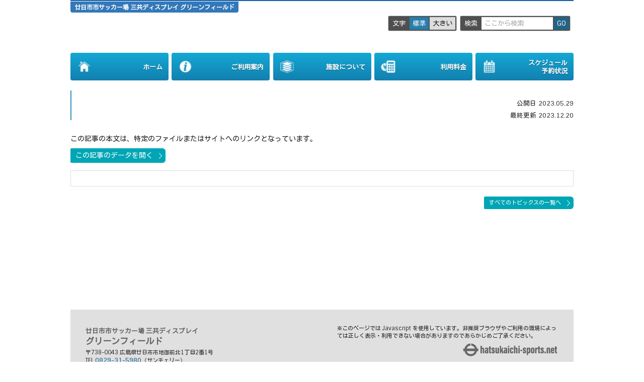

--- FILE ---
content_type: text/html; charset=UTF-8
request_url: https://greenfield.hatsukaichi-sports.net/topics/293/
body_size: 3671
content:
<!DOCTYPE html>
<html class="avt site-greenfield" lang="ja">
	<head prefix="og: http://ogp.me/ns# fb: http://ogp.me/ns/fb#">
	<meta http-equiv="content-type" content="text/html; charset=UTF-8">
	<meta name="viewport" content="target-densitydpi=device-dpi, width=device-width, initial-scale=1.0, minimum-scale=1.0, minimal-ui" />
	<meta name="apple-mobile-web-app-capable" content="yes" />
	<meta name="apple-mobile-web-app-status-bar-style" content="black" />
	<meta http-equiv="x-ua-compatible" content="IE=edge" />
	<style>@-ms-viewport { width:device-width; }</style>
	<link rel="shortcut icon" href="/favicon.ico" /><link rel="icon" type="image/vnd.microsoft.icon" href="/favicon.ico" /><link rel="apple-touch-icon" href="/favicon.ico" />

	<!-- include google codes here -->
	<link href="/_cmn_css/system.css?r=200117b" rel="stylesheet" type="text/css" media="all">
	<link href="/_cmn_js/jq/fancybox/jquery.fancybox.min.css" rel="stylesheet" type="text/css" media="all">

	<!-- Global site tag (gtag.js) - Google Analytics -->
	<!-- SERVER : greenfield.hatsukaichi-sports.net -->
	
	
		<!-- public server code -->
		<script async src="https://www.googletagmanager.com/gtag/js?id=UA-136817755-1"></script>
		<script>
		  window.dataLayer = window.dataLayer || [];
		  function gtag(){dataLayer.push(arguments);}
		  gtag('js', new Date());

		  gtag('config', 'UA-136817755-1');
		</script>

	
	<script src="//ajax.googleapis.com/ajax/libs/jquery/1.9.1/jquery.min.js"></script>
	<script type="text/javascript" src="/_cmn_js/jq/jquery.easing.1.3.js"></script>
	<script type="text/javascript" src="/_cmn_js/jq/imagesloaded.pkgd.min.js"></script>
	<script type="text/javascript" src="/_cmn_js/jq/fancybox/jquery.fancybox.min.js"></script>
	<script type="text/javascript" src="/_js/site_def.js?r=200117b"></script>
	<script type="text/javascript" src="/_cmn_js/hatsukaichi_sys.js?r=200117b"></script>
	<script type="text/javascript" src="/_cmn_js/hatsukaichi_navi.js?r=200117b"></script>

	<title></title>
	<meta name="description" content="廿日市市サッカー場　三共ディスプレイ グリーンフィールドからのすべてのトピックス（お知らせなど）を掲載しています。">
	<meta property="og:title" content="">
	<meta property="og:description" content="廿日市市サッカー場　三共ディスプレイ グリーンフィールドからのすべてのトピックス（お知らせなど）を掲載しています。">
	<meta property="og:type" content="website" />
	<meta property="og:url" content="https://greenfield.hatsukaichi-sports.net/topics/293/" />
	<meta name="content-id" content="293" />

	<!--
	Rev 2019-03-05 / SINGLE
	Update	Archive ID: 293 632view(s)
	Last modified at 2023/05/29 18:56:50	-->

</head>
<body class="pg-topics">

<div class="globalhead box"><div class="x-globalhead-wrap box slim-scrbar">

	<div id="smartmenu-opener" class="smartmenu-opener box"></div>
	<div class="x-title bold box" data-h="h" data-link-url="/"><span class="box">廿日市市サッカー場 三共ディスプレイ グリーンフィールド</span></div>

	<div class="x-usability box">
		<ul class="x-usa-mobile-menu flexbase">
			<li data-id="usa-accessibility"></li>
			<li data-id="usa-find"></li>
			<li data-id="usa-lang"></li>
		</ul>
		<div class="x-usa-item box" id="usa-accessibility">
			<label class="elp">ユーザビリティ</label>
			<table id="usa-accs-textsize"><tbody><tr><td class="elp">文字</th><td data-val="1" class="elp x-selected">標準</td><td data-val="2" class="elp">大きい</td></tr></table>
			<!--
			<table id="usa-accs-color"><tbody><tr><td class="elp">色</th><td data-val="1" class="elp x-selected">標準</td><td data-val="2" class="elp">明暗</td></tr></table>
			-->
		</div>
		<div class="x-usa-item box" id="usa-find" data-find-container="topnavi">
			<label class="elp">ページ検索</label>
			<table><tbody><tr><td class="elp">検索</th><td class="elp x-form"><input type="search" name="find-val" value="" data-find-input="topnavi" placeholder="ここから検索" max-length="10"></td><td class="x-go" data-find-button="topnavi">GO</td></tr></table>
		</div>
		<div class="x-usa-item x-usa-item-googletrans box" id="usa-lang">
			<label class="elp">翻訳</label>
			<div class="x-googletrans-container">
				<div id="google_translate_element"></div>
				<script type="text/javascript">
				function googleTranslateElementInit() {
				new google.translate.TranslateElement({pageLanguage: 'ja',
				includedLanguages: 'en,ko,pt,zh-CN,zh-TW', layout: 
				google.translate.TranslateElement.InlineLayout.SIMPLE, gaTrack: true, gaId: 
				'UA-136817755-1'}, 'google_translate_element'); } </script>
				<script type="text/javascript" src="//translate.google.com/translate_a/element.js?cb=googleTranslateElementInit"></script>
			</div>
		</div>
	</div>

	<ul id="smartmenu" class="smartmenu flexbase">
		<li><a href="/" class="bold" title="ホーム">ホーム</a></li>
		<li><a href="/about/" class="bold" title="ご利用案内">ご利用案内</a></li>
		<li><a href="/facilities/" class="bold" title="施設について">施設について</a></li>
		<li><a href="/usagefee/" class="bold" title="利用料金">利用料金</a></li>
		<li><a href="/schedule/" class="bold" title="スケジュール／予約状況">スケジュール／予約状況</a></li>
		<li><a href="/vtour/" class="bold" title="廿日市スポーツ施設バーチャルツアー">施設バーチャルツアー</a></li>

		<li class="x-cap bold">関連施設</li>
		<li><a href="https://suncherry.hatsukaichi-sports.net/" class="bold" title="GLOBALRESORT 総合スポーツセンターサンチェリー">GLOBALRESORT 総合スポーツセンターサンチェリー</a></li>
		<li><a href="https://saekipark.hatsukaichi-sports.net/" class="bold" title="HIROHAI 佐伯総合スポーツ公園">HIROHAI 佐伯総合スポーツ公園</a></li>

		<li class="x-cap bold">そのほか</li>
		<li><a href="/aboutsite/" class="bold" title="このサイトについて">このサイトについて</a></li>
	</ul>
	
</div></div>

<div id="topscroller-button" class="topscroller box" data-h="h"></div>


<div class="navimenu box">
	
	<ul class="x-mainmenu flexbase is5" data-pg-items>
		<li data-pg="pg-top"><a href="/" class="bold i_home" title="ホーム"><p class="x-side x-std x-mob">ホーム</p></a></li>
		<li data-pg="pg-about"><a href="/about/" class="bold i_about" title="ご利用案内"><p class="x-side">ご利用案内</p><!-- std --><p class="x-std">ご利用案内</p><p class="x-mob">ご利用<br>案内</p></a></li>
		<li data-pg="pg-facilities"><a href="/facilities/" class="bold i_fac" title="施設について"><p class="x-side x-std">施設について</p><!-- std --><p class="x-mob">施設に<br>ついて</p></a></li>
		<li data-pg="pg-usagefee"><a href="/usagefee/" class="bold i_calc" title="利用料金"><p class="x-side x-std x-mob">利用料金</p></a></li>
		<li data-pg="pg-schedule"><a href="/schedule/" class="bold i_schedule" title="スケジュール／予約状況"><p class="x-side x-std">スケジュール<br>予約状況</p><p class="x-mob">予約<br>状況</p></a></li>
	</ul>

</div>

<div class="content box" >
	<section class="topics-header">

		<h1></h1>
		<p class="date-pub mid">公開日 <time>2023.05.29</time></p>
		<p class="date-mod mid">最終更新 <time>2023.12.20</time></p>
	</section>
	<section class="topics-body">

		<p>この記事の本文は、特定のファイルまたはサイトへのリンクとなっています。</p><p><a class="btn" href="https://greenfield.hatsukaichi-sports.net/_cms/wp-content/uploads/2023/05/d8983e44ae3b4a525b7061f8a84bef01.pdf" target="_self" data-h="h" title="">この記事のデータを開く</a></p>
		
		<article class="user-section"></article>

	</section>
	<div class="topics-back box txt-r"><a href="/postlist/" class="btn small">すべてのトピックスの一覧へ</a></div>
</div>



<footer class="global-footer flexbase">
	<section><div class="x-wrap box">
		<h5><span style="font-size:75%;">廿日市市サッカー場 三共ディスプレイ</span><br>グリーンフィールド</h5>
		<p class="small">〒738-0043 広島県廿日市市地御前北1丁目2番1号
		<br>TEL <a href="tel:0829-31-5980" style="font-size:1.2rem">0829-31-5980</a>（サンチェリー）</p>
		<ul class="x-menu flexbase">
			<li><a href="/" title="ホーム">ホーム</a></li>
			<li><a href="/about/" title="ご利用案内">ご利用案内</a></li>
			<li><a href="/facilities/" title="施設について">施設について</a></li>
			<li><a href="/usagefee/" title="利用料金">利用料金</a></li>
			<li><a href="/schedule/" title="スケジュール／予約状況">スケジュール／予約状況</a></li>
		</ul>
	</div></section>
	<section><div class="x-wrap box">
		<p class="small">※このページでは Javascript を使用しています。非推奨ブラウザやご利用の環境によっては正しく表示・利用できない場合がありますのであらかじめご了承ください。</p>
		<div class="box txt-r"><img src="/_cmn_imgs/logo_hori.svg" width="320" height="50" style="width:auto; height:30px; margin:5px 0 0 0; opacity:0.7; pointer-events:none; user-select:none;"></div>
		<ul class="x-menu flexbase">
			<li><a href="/aboutsite/" title="このサイトについて">このサイトについて</a></li>
			<li><a href="https://www.izumi-techno.jp/" title="株式会社イズミテクノ">株式会社イズミテクノ</a></li>
			<li><a href="https://shinko-sports.com/" title="シンコースポーツ株式会社">シンコースポーツ株式会社</a></li>
			<li><a href="https://www.city.hatsukaichi.hiroshima.jp/" title="廿日市市">廿日市市</a></li>
		</ul>
		<h6>廿日市スポーツ施設</h6>
		<ul class="x-menu flexbase">
			<li><a href="https://suncherry.hatsukaichi-sports.net/" title="GLOBALRESORT 総合スポーツセンターサンチェリー">GLOBALRESORT 総合スポーツセンターサンチェリー</a></li>
			<li><a href="https://saekipark.hatsukaichi-sports.net/" title="HIROHAI 佐伯総合スポーツ公園">HIROHAI 佐伯総合スポーツ公園</a></li>
		</ul>
	</div></section>
	<section class="section-legal">
		<p class="mid">&copy;2019 Hatsukaichi City, Izumi-Techno & Shinko Sports Consortium. All rights reserved.<br>本サイトのご利用条件等については<a href="/aboutsite/" class="mid" style="text-decoration:underline;" title="このサイトについて">このサイトについて</a>をご覧ください。</p>
	</section>
</footer>


</body></html>

--- FILE ---
content_type: text/css
request_url: https://greenfield.hatsukaichi-sports.net/_cmn_css/system.css?r=200117b
body_size: 20384
content:
@charset "UTF-8";
/* first load */
@import url("https://fonts.googleapis.com/css?family=Kosugi|Kosugi+Maru|Sintony:400,700&display=swap&subset=japanese,latin-ext");
/* core load */
/*! normalize.css v8.0.1 | MIT License | github.com/necolas/normalize.css */
/* Document
   ========================================================================== */
/**
 * 1. Correct the line height in all browsers.
 * 2. Prevent adjustments of font size after orientation changes in iOS.
 */
html {
  line-height: 1.15;
  /* 1 */
  -webkit-text-size-adjust: 100%;
  /* 2 */ }

/* Sections
   ========================================================================== */
/**
 * Remove the margin in all browsers.
 */
body {
  margin: 0; }

/**
 * Render the `main` element consistently in IE.
 */
main {
  display: block; }

/**
 * Correct the font size and margin on `h1` elements within `section` and
 * `article` contexts in Chrome, Firefox, and Safari.
 */
h1 {
  font-size: 2em;
  margin: 0.67em 0; }

/* Grouping content
   ========================================================================== */
/**
 * 1. Add the correct box sizing in Firefox.
 * 2. Show the overflow in Edge and IE.
 */
hr {
  -webkit-box-sizing: content-box;
  box-sizing: content-box;
  /* 1 */
  height: 0;
  /* 1 */
  overflow: visible;
  /* 2 */ }

/**
 * 1. Correct the inheritance and scaling of font size in all browsers.
 * 2. Correct the odd `em` font sizing in all browsers.
 */
pre {
  font-family: monospace, monospace;
  /* 1 */
  font-size: 1em;
  /* 2 */ }

/* Text-level semantics
   ========================================================================== */
/**
 * Remove the gray background on active links in IE 10.
 */
a {
  background-color: transparent; }

/**
 * 1. Remove the bottom border in Chrome 57-
 * 2. Add the correct text decoration in Chrome, Edge, IE, Opera, and Safari.
 */
abbr[title] {
  border-bottom: none;
  /* 1 */
  text-decoration: underline;
  /* 2 */
  -webkit-text-decoration: underline dotted;
  text-decoration: underline dotted;
  /* 2 */ }

/**
 * Add the correct font weight in Chrome, Edge, and Safari.
 */
b,
strong {
  font-weight: bolder; }

/**
 * 1. Correct the inheritance and scaling of font size in all browsers.
 * 2. Correct the odd `em` font sizing in all browsers.
 */
code,
kbd,
samp {
  font-family: monospace, monospace;
  /* 1 */
  font-size: 1em;
  /* 2 */ }

/**
 * Add the correct font size in all browsers.
 */
small {
  font-size: 80%; }

/**
 * Prevent `sub` and `sup` elements from affecting the line height in
 * all browsers.
 */
sub,
sup {
  font-size: 75%;
  line-height: 0;
  position: relative;
  vertical-align: baseline; }

sub {
  bottom: -0.25em; }

sup {
  top: -0.5em; }

/* Embedded content
   ========================================================================== */
/**
 * Remove the border on images inside links in IE 10.
 */
img {
  border-style: none; }

/* Forms
   ========================================================================== */
/**
 * 1. Change the font styles in all browsers.
 * 2. Remove the margin in Firefox and Safari.
 */
button,
input,
optgroup,
select,
textarea {
  font-family: inherit;
  /* 1 */
  font-size: 100%;
  /* 1 */
  line-height: 1.15;
  /* 1 */
  margin: 0;
  /* 2 */ }

/**
 * Show the overflow in IE.
 * 1. Show the overflow in Edge.
 */
button,
input {
  /* 1 */
  overflow: visible; }

/**
 * Remove the inheritance of text transform in Edge, Firefox, and IE.
 * 1. Remove the inheritance of text transform in Firefox.
 */
button,
select {
  /* 1 */
  text-transform: none; }

/**
 * Correct the inability to style clickable types in iOS and Safari.
 */
button,
[type="button"],
[type="reset"],
[type="submit"] {
  -webkit-appearance: button; }

/**
 * Remove the inner border and padding in Firefox.
 */
button::-moz-focus-inner,
[type="button"]::-moz-focus-inner,
[type="reset"]::-moz-focus-inner,
[type="submit"]::-moz-focus-inner {
  border-style: none;
  padding: 0; }

/**
 * Restore the focus styles unset by the previous rule.
 */
button:-moz-focusring,
[type="button"]:-moz-focusring,
[type="reset"]:-moz-focusring,
[type="submit"]:-moz-focusring {
  outline: 1px dotted ButtonText; }

/**
 * Correct the padding in Firefox.
 */
fieldset {
  padding: 0.35em 0.75em 0.625em; }

/**
 * 1. Correct the text wrapping in Edge and IE.
 * 2. Correct the color inheritance from `fieldset` elements in IE.
 * 3. Remove the padding so developers are not caught out when they zero out
 *    `fieldset` elements in all browsers.
 */
legend {
  -webkit-box-sizing: border-box;
  box-sizing: border-box;
  /* 1 */
  color: inherit;
  /* 2 */
  display: table;
  /* 1 */
  max-width: 100%;
  /* 1 */
  padding: 0;
  /* 3 */
  white-space: normal;
  /* 1 */ }

/**
 * Add the correct vertical alignment in Chrome, Firefox, and Opera.
 */
progress {
  vertical-align: baseline; }

/**
 * Remove the default vertical scrollbar in IE 10+.
 */
textarea {
  overflow: auto; }

/**
 * 1. Add the correct box sizing in IE 10.
 * 2. Remove the padding in IE 10.
 */
[type="checkbox"],
[type="radio"] {
  -webkit-box-sizing: border-box;
  box-sizing: border-box;
  /* 1 */
  padding: 0;
  /* 2 */ }

/**
 * Correct the cursor style of increment and decrement buttons in Chrome.
 */
[type="number"]::-webkit-inner-spin-button,
[type="number"]::-webkit-outer-spin-button {
  height: auto; }

/**
 * 1. Correct the odd appearance in Chrome and Safari.
 * 2. Correct the outline style in Safari.
 */
[type="search"] {
  -webkit-appearance: textfield;
  /* 1 */
  outline-offset: -2px;
  /* 2 */ }

/**
 * Remove the inner padding in Chrome and Safari on macOS.
 */
[type="search"]::-webkit-search-decoration {
  -webkit-appearance: none; }

/**
 * 1. Correct the inability to style clickable types in iOS and Safari.
 * 2. Change font properties to `inherit` in Safari.
 */
::-webkit-file-upload-button {
  -webkit-appearance: button;
  /* 1 */
  font: inherit;
  /* 2 */ }

/* Interactive
   ========================================================================== */
/*
 * Add the correct display in Edge, IE 10+, and Firefox.
 */
details {
  display: block; }

/*
 * Add the correct display in all browsers.
 */
summary {
  display: list-item; }

/* Misc
   ========================================================================== */
/**
 * Add the correct display in IE 10+.
 */
template {
  display: none; }

/**
 * Add the correct display in IE 10.
 */
[hidden] {
  display: none; }

/* ================================================
	Font Rev 2019-10-25

	<link href="https://fonts.googleapis.com/css?family=Kosugi|Kosugi+Maru|Sintony:400,700&display=swap&subset=japanese,latin-ext" rel="stylesheet">
*/
@font-face {
  /* firefox on windows issue */
  font-family: "YuGothic M";
  src: local("Yu Gothic Medium"); }

@font-face {
  font-family: "YakuHanJP";
  font-style: normal;
  font-weight: 400;
  src: url("./font/YakuHanJP-Regular.woff2") format("woff2"), url("./font/YakuHanJP-Regular.woff") format("woff"); }

@font-face {
  font-family: "YakuHanJP";
  font-style: normal;
  font-weight: 700;
  src: url("./font/YakuHanJP-Bold.woff2") format("woff2"), url("./font/YakuHanJP-Bold.woff") format("woff"); }

html, body {
  font-size: 62.5%;
  font-weight: 400;
  text-rendering: auto;
  font-smooth: always;
  -webkit-font-smoothing: subpixel-antialiased;
  -moz-osx-font-smoothing: auto;
  -webkit-font-feature-settings: 'plat' 1;
  font-feature-settings: 'plat' 1;
  font-family: 'Sintony', 'Kosugi Maru', 'ヒラギノ角ゴシック Pro', 'Hiragino Kaku Gothic Pro', '游ゴシック Medium', 'Yu Gothic Medium', 'YuGothic M', 'メイリオ', Meiryo,  'ＭＳ Ｐゴシック', 'MS PGothic', sans-serif; }

b, strong, h1, h2, h3, h4, h5, h6, .bold, .bolder, th, title, dt, *[type="submit"] {
  font-weight: 700;
  font-family: 'YakuHanJP', 'Sintony', -apple-system, Avenir, 'Helvetica Neue', 'Lucida Grande', Arial , Roboto, 'Segoe UI', 'Kosugi', 'ヒラギノ角ゴシック Pro', 'Hiragino Kaku Gothic Pro', '游ゴシック Medium', 'Yu Gothic Medium', 'YuGothic M', 'メイリオ', Meiryo,  'ＭＳ Ｐゴシック', 'MS PGothic', sans-serif; }

/* IE11, Edge Font アンチエイリアス */
@media all and (-ms-high-contrast: none) {
  *::-ms-backdrop, h1, h2, h3, h4, h5, h6, p, .bold, .bolder, th, title, dt, code, .monospace, a, td, li {
    -ms-transform: rotate(0.001deg);
    transform: rotate(0.001deg); } }

@supports (-ms-ime-align: auto) {
  h1, h2, h3, h4, h5, h6, p, .bold, .bolder, th, title, dt, code, .monospace, a, td, li {
    -webkit-transform: rotate(0.001deg);
    -ms-transform: rotate(0.001deg);
    transform: rotate(0.001deg); } }

/* html define ---------------------------------------------- */
html {
  position: relative;
  min-height: 100%; }

body {
  position: relative;
  min-height: 100%;
  margin: 0;
  padding: 0;
  overflow: auto;
  -webkit-overflow-scrolling: touch;
  background-color: #fdfdfd; }

/* Usability */
html.usa_txtsize_2, html.usa_txtsize_2 body {
  font-size: 68%; }

html.usa_color_2 body {
  background-color: #333;
  color: #fdfdfd; }

/* =====================================
		mixin
	*/
/* other define ---------------------------------------------- */
/* ~~~~~~~~~~~~~~~~~~~~~~~~~~~~~~~~~~~~~~
	Common Style : Rev 2019-03-24
*/
html, body {
  background-color: #fff; }

a:link {
  color: #005187;
  text-decoration: none; }

a:visited {
  color: #005187;
  text-decoration: none; }

a:hover {
  color: #da0000;
  text-decoration: none; }

h1, h2, h3, h4, h5, h6, p {
  overflow: hidden;
  margin: 0;
  color: #222; }

h1, h2, h3, h4, h5, h6 {
  clear: both; }

div, ul, ol, li, p, table, td, th {
  position: relative; }

ul {
  display: block;
  list-style-type: disc;
  margin: 0; }

ol {
  display: block;
  list-style-type: decimal;
  margin: 0; }

ul > li {
  display: list-item;
  font-size: 1.33rem;
  line-height: 1.33em; }

ol > li {
  display: list-item;
  font-size: 1.33rem;
  line-height: 1.33em; }

ul > li:not(:first-child), ol > li:not(:first-child) {
  margin-top: 0.5em; }

ol > li > ul {
  margin-top: 0.75em; }

ul > li > ol {
  margin-top: 0.75em; }

h1 {
  font-size: 3.5rem;
  line-height: 1.2em;
  padding: 25px 0 0 0; }

h2 {
  font-size: 2.5rem;
  line-height: 1.2em;
  padding: 20px 0 0 0; }

h3 {
  font-size: 2rem;
  line-height: 1.2em;
  padding: 15px 0 0 0; }

h4 {
  font-size: 1.8rem;
  line-height: 1.2em;
  padding: 15px 0 0 0; }

h5 {
  font-size: 1.7rem;
  line-height: 1.2em;
  padding: 15px 0 0 0; }

h6 {
  font-size: 1.6rem;
  line-height: 1.2em;
  padding: 15px 0 0 0; }

p, a {
  font-size: 1.4rem;
  line-height: 1.4em;
  padding: 0.6em 0 0 0; }

th, td {
  font-size: 1.33rem;
  line-height: 1.2em;
  line-height: 1.1em; }

p.indent {
  text-indent: 1em; }

p.box-indent {
  margin-left: 1em; }

table + p,
div > p:first-child,
li > p:first-child,
th > p:first-child,
td > p:first-child {
  padding-top: 0em; }

p.small, a.small, b.small, span.small, li.small, th.small, td.small {
  font-size: 1.1rem; }

p.mid, a.mid, b.mid, span.mid, li.mid, th.mid, td.mid,
p.mdl, a.mdl, b.mdl, span.mdl, li.mdl, th.mdl, td.mdl {
  font-size: 1.25rem; }

p.large, a.large, b.large, span.large, li.large, th.large, td.large {
  font-size: 1.5rem; }

p.xlarge, a.xlarge, b.xlarge, span.xlarge, li.xlarge, th.xlarge, td.xlarge {
  font-size: 1.8rem; }

p.xxlarge, a.xxlarge, b.xxlarge, span.xxlarge, li.xxlarge, th.xxlarge, td.xxlarge {
  font-size: 2.2rem; }

blockquote {
  line-height: 1.6em;
  margin: 0.5em 0 0 15px;
  padding: 0.25em 0 0.25em 0.5em;
  border-left: 2px solid #ccc; }

blockquote > p:first-child {
  padding-top: 0; }

small {
  font-size: 70%; }

hr {
  display: block;
  width: 100%;
  height: 1px;
  margin: 15px auto 0 auto;
  background-color: #ddd;
  border-style: none; }

.box {
  display: block;
  overflow: hidden;
  position: relative;
  margin: 0;
  padding: 0; }

.txt-r {
  text-align: right; }

.txt-l {
  text-align: left; }

.txt-c {
  text-align: center; }

.elp {
  overflow: hidden;
  -o-text-overflow: ellipsis;
  text-overflow: ellipsis;
  white-space: nowrap;
  /* 改行も禁止 */ }

.elt {
  overflow: hidden;
  -o-text-overflow: ellipsis;
  text-overflow: ellipsis; }

.flexbase {
  display: -webkit-box;
  display: -ms-flexbox;
  display: flex;
  -webkit-box-orient: horizontal;
  -webkit-box-direction: normal;
  -ms-flex-direction: row;
  flex-direction: row;
  -webkit-box-pack: justify;
  -ms-flex-pack: justify;
  justify-content: space-between;
  -webkit-box-align: stretch;
  -ms-flex-align: stretch;
  align-items: stretch;
  -ms-flex-wrap: wrap;
  flex-wrap: wrap; }

.flexbase > .flex {
  -webkit-box-flex: 0;
  -ms-flex-positive: 0;
  flex-grow: 0;
  -ms-flex-negative: 1;
  flex-shrink: 1;
  -ms-flex-preferred-size: auto;
  flex-basis: auto; }

.flexbase > .flex-wide {
  -webkit-box-flex: 0;
  -ms-flex-positive: 0;
  flex-grow: 0;
  -ms-flex-negative: 1;
  flex-shrink: 1;
  -ms-flex-preferred-size: 100%;
  flex-basis: 100%; }

.clickable {
  cursor: pointer; }

/* ボーダーボックス */
div.border-box {
  position: relative;
  overflow: hidden;
  margin: 20px 0 0 0;
  padding: 0;
  border-radius: 8px;
  -webkit-box-sizing: border-box;
  box-sizing: border-box;
  border: 5px solid #e0e0e0; }
  div.border-box > .container {
    position: relative;
    overflow: hidden;
    margin: 25px;
    padding: 0; }
    div.border-box > .container > *:first-child {
      margin-top: 0;
      padding-top: 0; }

/* リスト */
ul {
  /* 注意書き <ul class="attention"><li>※....</li></ul> */ }
  ul.attention {
    list-style: none none outside;
    margin: 15px 0 0 0;
    padding: 0 0.5em; }
    ul.attention > li {
      margin: 0.5em 0 0 0;
      padding: 0;
      font-size: 1.2rem; }
  ul.disc {
    list-style: disc none outside;
    margin: 15px 0 0 1em;
    padding: 0 0.5em; }
    ul.disc > li {
      margin: 0.5em 0 0 0;
      padding: 0; }

ol {
  margin: 15px 0 0 0; }

/* 罫線付きテーブル

	自動スクロールさせる場合は table-scroller をコンテナとする	<div class="table-scroller"><table class="basic">...</table></div>

	table-scroller コンテナを使用しない場合は、border を付与する <table class="basic border">

	セルのパディングは通常5px だが table に padding-wide (10px) を指定可能。

*/
.table-scroller {
  position: relative;
  overflow: auto;
  margin: 15px 0 0 0;
  padding: 0;
  width: auto;
  max-width: 100%;
  height: auto;
  max-height: 100%;
  border: 1px solid #ccc;
  -webkit-box-sizing: border-box;
  box-sizing: border-box; }
  .table-scroller > table.basic {
    margin: 0 !important;
    float: left; }

table.basic {
  position: relative;
  table-layout: auto;
  border-collapse: collapse;
  border: 0;
  -webkit-box-sizing: border-box;
  box-sizing: border-box;
  width: 100%;
  height: auto;
  margin: 15px 0 0 0;
  /* colspan などで非表示になったボーダーを表示する場合は border を付与する */ }
  table.basic > * > tr > * {
    background: #fdfdfd;
    border-width: 1px 0 0 1px;
    border-style: solid none none solid;
    border-color: #ccc;
    padding: 5px; }
    table.basic > * > tr > *:first-child {
      border-left: 0px none; }
    table.basic > * > tr > *.txt-r {
      text-align: right; }
    table.basic > * > tr > *.txt-l {
      text-align: left; }
    table.basic > * > tr > *.txt-c {
      text-align: center; }
  table.basic > * > tr > th {
    text-align: left; }
  table.basic.padding-wide > * > tr > * {
    padding: 10px; }
  table.basic.border > * > tr > * {
    border: 1px solid #ccc; }
  table.basic:not(.border) > * > tr > *:first-child {
    border-left: 0px none; }
  table.basic:not(.border) > *:first-child > tr:first-child > * {
    border-top: 0px none; }
  table.basic:not(.border) > * > tr > *.border {
    border-left: 1px solid; }
  table.basic > * > tr > th {
    background-color: #edf6fa;
    color: #226487; }
  table.basic > thead > tr > th {
    background-color: #edf6fa;
    color: #226487; }

/* 罫線無しテーブル

*/
table.textbase {
  position: relative;
  table-layout: auto;
  border-collapse: separate;
  border-spacing: 5px;
  border: 0;
  -webkit-box-sizing: border-box;
  box-sizing: border-box;
  width: 100%;
  height: auto;
  margin: 15px 0 0 0; }
  table.textbase > * > tr > * {
    padding: 5px;
    vertical-align: top;
    line-height: 1.3em; }
    table.textbase > * > tr > *:first-child {
      border-left: 0px none; }
    table.textbase > * > tr > *.txt-r {
      text-align: right; }
    table.textbase > * > tr > *.txt-l {
      text-align: left; }
    table.textbase > * > tr > *.txt-c {
      text-align: center; }
  table.textbase > * > tr > th {
    text-align: left;
    padding-right: 10px;
    border-right: 2px solid #abc2cf; }
  table.textbase > * > tr > th {
    color: #222; }
  table.textbase > thead > tr > th {
    color: #222; }

a.btn {
  display: inline-block;
  margin: 0;
  padding: 5px 25px 5px 10px;
  border-radius: 2px 6px 6px 2px;
  color: #fdfdfd;
  background: #00a6b5 url(/_cmn_imgs/icn_arrow_w.svg) no-repeat right center;
  background-size: 20px 20px; }
  a.btn:hover {
    background-color: #00838f; }

.img-zoomable.clickable:before {
  content: ' ';
  position: absolute;
  top: 10px;
  left: auto;
  right: 10px;
  bottom: 5px;
  width: 20px;
  height: 20px;
  pointer-events: none;
  -webkit-user-select: none;
  -moz-user-select: none;
  -ms-user-select: none;
  user-select: none;
  background: transparent url(/_cmn_imgs/icn_zoom.svg) no-repeat center center;
  background-size: 20px 20px;
  -webkit-transition: opacity 0.33s cubic-bezier(0, 0, 0.02, 0.99);
  -o-transition: opacity 0.33s cubic-bezier(0, 0, 0.02, 0.99);
  transition: opacity 0.33s cubic-bezier(0, 0, 0.02, 0.99); }

.img-zoomable.clickable.h {
  opacity: 0.9; }

/* ============================================
	Scrollbar
*/
/* Scrollbar "simple" */
.slim-scrbar::-webkit-scrollbar {
  overflow: hidden;
  width: 7px;
  background: #efefef;
  border-radius: 3px; }

.slim-scrbar::-webkit-scrollbar:horizontal {
  height: 5px; }

.slim-scrbar::-webkit-scrollbar-button {
  display: none; }

.slim-scrbar::-webkit-scrollbar-piece {
  background: #ddd; }

.slim-scrbar::-webkit-scrollbar-piece:start {
  background: #ddd; }

.slim-scrbar::-webkit-scrollbar-thumb {
  overflow: hidden;
  background: #c0c0c0;
  border: 1px solid #efefef;
  margin: 1px;
  border-radius: 3px; }

.slim-scrbar::-webkit-scrollbar-corner {
  overflow: hidden;
  background: #333;
  border-radius: 3px; }

/* Scrollbar "wide" */
.wide-scrbar::-webkit-scrollbar {
  overflow: hidden;
  width: 12px;
  background: #efefef;
  border-radius: 8px; }

.wide-scrbar::-webkit-scrollbar:horizontal {
  height: 5px; }

.wide-scrbar::-webkit-scrollbar-button {
  display: none; }

.wide-scrbar::-webkit-scrollbar-piece {
  background: #ddd; }

.wide-scrbar::-webkit-scrollbar-piece:start {
  background: #ddd; }

.wide-scrbar::-webkit-scrollbar-thumb {
  overflow: hidden;
  background: #c0c0c0;
  border: 1px solid #efefef;
  margin: 1px;
  border-radius: 8px; }

.wide-scrbar::-webkit-scrollbar-corner {
  overflow: hidden;
  background: #333;
  border-radius: 8px; }

/* ============================================
	共通定義
*/
/* ============================================
	共通コンテンツコンテナ
*/
div.content {
  position: relative;
  margin: 0 auto;
  padding: 0;
  width: auto;
  max-width: 1000px; }
  div.content h3 {
    font-size: 1.6rem;
    background: #127cb5;
    color: #fdfdfd;
    padding: 6px 10px;
    margin: 15px 0 0 0; }
  div.content h5 {
    color: #00679e;
    border-left: 3px solid #00679e;
    padding: 0.1em 0 0.1em 7px;
    margin: 25px 0 0 0; }
  @media screen and (max-width: 1050px) {
    div.content {
      margin: 0 15px; } }

/* ============================================
	2 カラムページ

	<div class="content">
		<div class="box columnpage flexbase">
			<div class="flex">...左カラム...</div>
			<div class="flex">...右カラム...</div>
		</div>
	</div>
*/
div.columnpage {
  -webkit-box-pack: justify;
  -ms-flex-pack: justify;
  justify-content: space-between; }
  div.columnpage > .flex {
    -webkit-box-flex: 0;
    -ms-flex: 0 1 48%;
    flex: 0 1 48%;
    width: 48%;
    margin: 0; }
  @media screen and (max-width: 800px) {
    div.columnpage {
      -webkit-box-orient: vertical;
      -webkit-box-direction: normal;
      -ms-flex-direction: column;
      flex-direction: column;
      -webkit-box-pack: start;
      -ms-flex-pack: start;
      justify-content: start;
      -webkit-box-align: start;
      -ms-flex-align: start;
      align-items: start;
      -ms-flex-wrap: wrap;
      flex-wrap: wrap; }
      div.columnpage > .flex {
        -webkit-box-flex: 0;
        -ms-flex: 0 1 auto;
        flex: 0 1 auto;
        width: 100%;
        margin: 0 0 20px 0 !important; } }

/* ============================================
	挿入写真（汎用）
*/
.insertimg {
  width: 100%;
  height: auto;
  margin: 15px 0 0 0;
  padding: 0;
  -webkit-box-sizing: border-box;
  box-sizing: border-box;
  border-width: 0px 1px 1px 1px;
  border-color: #ddd;
  border-style: none solid solid solid; }
  .insertimg img {
    float: left;
    width: 100%;
    height: auto;
    margin: 0;
    border-style: none;
    -webkit-user-select: none;
    -moz-user-select: none;
    -ms-user-select: none;
    user-select: none; }

/* ============================================
	pagination
*/
.pagination-status {
  margin: 20px 0 10px 0;
  padding: 0;
  color: #333; }

.pagination {
  position: relative;
  margin: 25px auto 15px auto;
  padding: 0;
  width: auto;
  max-width: 1000px;
  display: -webkit-box;
  display: -ms-flexbox;
  display: flex;
  -webkit-box-orient: horizontal;
  -webkit-box-direction: normal;
  -ms-flex-direction: row;
  flex-direction: row;
  -webkit-box-pack: end;
  -ms-flex-pack: end;
  justify-content: flex-end;
  -webkit-box-align: stretch;
  -ms-flex-align: stretch;
  align-items: stretch;
  -ms-flex-wrap: nowrap;
  flex-wrap: nowrap; }
  @media screen and (max-width: 1050px) {
    .pagination {
      margin: 25px 25px 15px 25px; } }
  @media screen and (max-width: 650px) {
    .pagination {
      margin: 25px 10px 15px 10px; } }
  .pagination span, .pagination a {
    -webkit-box-flex: 0;
    -ms-flex: 0 1 auto;
    flex: 0 1 auto;
    position: relative;
    margin: 2px;
    padding: 0;
    -webkit-box-sizing: border-box;
    box-sizing: border-box;
    border-radius: 2px;
    width: auto;
    min-width: 26px;
    height: 26px;
    font-size: 1.33rem;
    line-height: 26px;
    text-decoration: none;
    background: #0488bd;
    color: #fdfdfd;
    /* for IE */ }
    .pagination span.h:not(.current), .pagination span:hover:not(.current), .pagination a.h:not(.current), .pagination a:hover:not(.current) {
      background-color: #999; }
    .pagination span.prev, .pagination span.first, .pagination span.next, .pagination span.last, .pagination a.prev, .pagination a.first, .pagination a.next, .pagination a.last {
      background-repeat: no-repeat;
      background-position: center center;
      background-size: 25px 25px; }
    .pagination span.current, .pagination a.current {
      background-color: #def6ff;
      color: #006c96; }
    .pagination span.prev, .pagination a.prev {
      background-image: url(/_cmn_imgs/icn_back.svg);
      margin-right: 20px; }
    .pagination span.first, .pagination a.first {
      background-image: url(/_cmn_imgs/icn_first.svg); }
    .pagination span.last, .pagination a.last {
      background-image: url(/_cmn_imgs/icn_last.svg); }
    .pagination span.next, .pagination a.next {
      background-image: url(/_cmn_imgs/icn_next.svg);
      margin-left: 20px; }
    @media screen\0 {
      .pagination span.prev, .pagination a.prev {
        background-image: url(/_cmn_imgs/icn_back.png); }
      .pagination span.first, .pagination a.first {
        background-image: url(/_cmn_imgs/icn_first.png); }
      .pagination span.last, .pagination a.last {
        background-image: url(/_cmn_imgs/icn_last.png); }
      .pagination span.next, .pagination a.next {
        background-image: url(/_cmn_imgs/icn_next.png); } }
    .pagination span:not(.prev):not(.next):not(.first):not(.last), .pagination a:not(.prev):not(.next):not(.first):not(.last) {
      padding-left: 7px;
      padding-right: 7px; }

/* ---------------------------------
	ページの最初に戻るボタン

	z-index : 100
*/
.topscroller {
  z-index: 100;
  position: fixed;
  top: auto;
  left: auto;
  right: 15px;
  bottom: -60px;
  width: 60px;
  height: 50px;
  margin: 0;
  padding: 0;
  background: #222 url(/_cmn_imgs/icn_scrolltop.svg) no-repeat center top;
  background-size: 50px 50px;
  color: #fdfdfd;
  -webkit-box-sizing: border-box;
  box-sizing: border-box;
  border-radius: 5px 5px 0 0;
  -webkit-transition: all 0.5s cubic-bezier(0, 0, 0.02, 0.99);
  -o-transition: all 0.5s cubic-bezier(0, 0, 0.02, 0.99);
  transition: all 0.5s cubic-bezier(0, 0, 0.02, 0.99);
  opacity: 0.5;
  -webkit-user-select: none;
  -moz-user-select: none;
  -ms-user-select: none;
  user-select: none;
  pointer-events: none;
  cursor: auto;
  -webkit-box-shadow: 0 0 6px rgba(0, 0, 0, 0.2);
  box-shadow: 0 0 6px rgba(0, 0, 0, 0.2); }

html.scrl-on.scrl-halfmore .topscroller {
  bottom: 0px;
  opacity: 1;
  -webkit-user-select: auto;
  -moz-user-select: auto;
  -ms-user-select: auto;
  user-select: auto;
  pointer-events: auto;
  cursor: pointer; }
  html.scrl-on.scrl-halfmore .topscroller.h {
    -webkit-box-shadow: 0 0 6px rgba(0, 0, 0, 0.4);
    box-shadow: 0 0 6px rgba(0, 0, 0, 0.4); }

html.site-suncherry .topscroller {
  background-color: rgba(16, 97, 173, 0.85); }
  html.site-suncherry .topscroller.h {
    background-color: #2286e3; }

/* パックコース・シングル */
.cource-sign {
  display: inline-block;
  width: auto;
  height: 20px;
  margin: 0;
  padding: 0 12px;
  font-size: 1.2rem;
  line-height: 20px;
  overflow: hidden;
  -o-text-overflow: ellipsis;
  text-overflow: ellipsis;
  white-space: nowrap;
  background: #d63349;
  color: #fff;
  -webkit-box-sizing: border-box;
  box-sizing: border-box;
  border-radius: 3px; }

/* ---------------------------------
	トピックス一覧

*/
.topicslist-container > ul {
  list-style: none none inside;
  margin: 20px 0 0 0;
  padding: 0; }
  .topicslist-container > ul > li {
    -webkit-box-pack: start;
    -ms-flex-pack: start;
    justify-content: flex-start;
    -ms-flex-wrap: nowrap;
    flex-wrap: nowrap;
    margin: 6px 0 0 0;
    padding: 8px 0 0 0;
    border-top: 1px dotted #ddd;
    font-size: 1.25rem; }
    .topicslist-container > ul > li:first-child {
      border-top: 0px none; }
    .topicslist-container > ul > li time {
      display: block;
      -webkit-box-flex: 0;
      -ms-flex: 0 0 85px;
      flex: 0 0 85px;
      width: 85px;
      height: auto;
      margin: 0;
      font-size: 1.25rem;
      line-height: 1.5em;
      text-align: left; }
    .topicslist-container > ul > li > div {
      -webkit-box-flex: 0;
      -ms-flex: 0 1 auto;
      flex: 0 1 auto;
      margin: 0 0 0 5px;
      padding: 0; }
      .topicslist-container > ul > li > div p {
        margin: 0;
        padding: 0 0 4px 0;
        font-size: 1.35rem;
        line-height: 1.5em; }
      .topicslist-container > ul > li > div a p {
        color: #005299; }
    .topicslist-container > ul > li .x-flags {
      position: relative;
      overflow: hidden;
      margin: 0 0 5px 0;
      padding: 0; }
    .topicslist-container > ul > li span {
      display: inline-block;
      background-color: #555;
      color: #fdfdfd;
      font-size: 11px;
      line-height: 16px;
      width: auto;
      height: 16px;
      border-radius: 3px;
      margin: 1px 2px;
      padding: 0 6px;
      /* 固定 */
      /* new */
      /* お知らせ */
      /* 募集 */
      /* カテゴリ */ }
      .topicslist-container > ul > li span.x-fix {
        background-color: #bdb56c; }
      .topicslist-container > ul > li span.x-new {
        background-color: #de214d; }
      .topicslist-container > ul > li span.x-inf {
        background-color: #1c7be8; }
      .topicslist-container > ul > li span.x-col {
        background-color: #ed5f07; }
      .topicslist-container > ul > li span.x-cat {
        background-color: #769e24; }

/* ---------------------------------
	グローバルヘッダ

	z-index : 100～150
*/
.globalhead {
  z-index: 100;
  width: 100%;
  max-width: 1400px;
  min-height: 100px;
  margin: 0 auto;
  background: transparent none; }
  @media screen and (max-width: 650px) {
    .globalhead {
      min-height: 50px; } }
  .globalhead .x-globalhead-wrap {
    width: auto;
    max-width: 1000px;
    margin: 0 auto; }
    @media screen and (max-width: 1050px) {
      .globalhead .x-globalhead-wrap {
        margin: 0 25px; } }
    @media screen and (max-width: 850px) {
      .globalhead .x-globalhead-wrap {
        margin: 0; } }
    @media screen and (max-width: 650px) {
      .globalhead .x-globalhead-wrap {
        z-index: 101;
        position: fixed;
        top: 0px;
        left: 0px;
        right: 0px;
        bottom: auto;
        width: 100%;
        height: auto;
        max-height: 100%;
        overflow-x: hidden;
        overflow-y: auto;
        background: #fff;
        -webkit-box-shadow: 0 5px 10px rgba(0, 0, 0, 0.25);
        box-shadow: 0 5px 10px rgba(0, 0, 0, 0.25); } }
    .globalhead .x-globalhead-wrap .x-title {
      padding: 0;
      margin: 0;
      background-repeat: no-repeat;
      background-size: contain;
      background-position: left top;
      border-top: 2px solid #0e8fc2;
      /* for IE */ }
      .globalhead .x-globalhead-wrap .x-title span {
        display: inline-block;
        background-color: rgba(14, 143, 194, 0.7);
        padding: 5px 8px;
        margin: 1px 0 5px 0;
        border-radius: 0 0 4px 4px;
        -webkit-user-select: none;
        -moz-user-select: none;
        -ms-user-select: none;
        user-select: none;
        font-size: 1.2rem;
        line-height: 1em;
        color: #fdfdfd; }
      html.site-suncherry .globalhead .x-globalhead-wrap .x-title {
        background-image: url(/_imgs/logo_suncherry_s.svg);
        background-size: contain;
        border-color: #1061ad; }
        html.site-suncherry .globalhead .x-globalhead-wrap .x-title span {
          background-color: rgba(16, 97, 173, 0.85); }
      html.site-saekipark .globalhead .x-globalhead-wrap .x-title {
        background-image: url(/_imgs/logo_saekipark_s.svg);
        background-size: contain;
        border-color: #1061ad; }
        html.site-saekipark .globalhead .x-globalhead-wrap .x-title span {
          background-color: rgba(16, 97, 173, 0.85); }
      html.site-greenfield .globalhead .x-globalhead-wrap .x-title {
        background-image: url(/_imgs/logo_greenfield_s.svg);
        background-size: contain;
        border-color: #1061ad; }
        html.site-greenfield .globalhead .x-globalhead-wrap .x-title span {
          background-color: rgba(16, 97, 173, 0.85); }
      @media screen\0 {
        html.site-suncherry .globalhead .x-globalhead-wrap .x-title {
          background-image: url(/_imgs/logo_suncherry_s.png); }
        html.site-saekipark .globalhead .x-globalhead-wrap .x-title {
          background-image: url(/_imgs/logo_saekipark_s.png); }
        html.site-greenfield .globalhead .x-globalhead-wrap .x-title {
          background-image: url(/_imgs/logo_greenfield_s.png); } }
      @media screen and (min-width: 651px) {
        .globalhead .x-globalhead-wrap .x-title {
          background-image: none !important; } }
      @media screen and (max-width: 650px) {
        .globalhead .x-globalhead-wrap .x-title {
          border-top: 0px none;
          width: 150px;
          height: 40px;
          margin: 5px 0 5px 50px; }
          .globalhead .x-globalhead-wrap .x-title span {
            display: none; } }
    .globalhead .x-globalhead-wrap .smartmenu-opener {
      display: none;
      z-index: 102;
      position: absolute;
      top: 5px;
      left: 5px;
      right: auto;
      bottom: auto;
      width: 40px;
      height: 40px;
      background: transparent url(/_cmn_imgs/icn_menu_open.svg) no-repeat center center;
      background-size: 40px 40px;
      pointer-events: auto;
      cursor: pointer;
      /* for IE */ }
      @media screen\0 {
        .globalhead .x-globalhead-wrap .smartmenu-opener {
          background-image: url(/_cmn_imgs/icn_menu_open.png); }
          .globalhead .x-globalhead-wrap .smartmenu-opener.x-open {
            background-image: url(/_cmn_imgs/icn_menu_close.png); } }
      .globalhead .x-globalhead-wrap .smartmenu-opener.x-open {
        background-image: url(/_cmn_imgs/icn_menu_close.svg); }
      @media screen and (max-width: 650px) {
        .globalhead .x-globalhead-wrap .smartmenu-opener {
          display: block; } }
    .globalhead .x-globalhead-wrap .smartmenu {
      display: none;
      z-index: 102;
      list-style: none none inside;
      margin: 0;
      padding: 0;
      width: 100%;
      height: auto;
      background: #fff; }
      .globalhead .x-globalhead-wrap .smartmenu li {
        z-index: 103;
        -webkit-box-flex: 0;
        -ms-flex: 0 1 auto;
        flex: 0 1 auto;
        width: 100%;
        height: auto;
        overflow: hidden;
        display: block;
        margin: 0;
        padding: 0;
        -webkit-user-select: none;
        -moz-user-select: none;
        -ms-user-select: none;
        user-select: none;
        -webkit-box-sizing: border-box;
        box-sizing: border-box;
        border-top: 1px solid #ddd;
        background: #fdfdfd;
        color: #333;
        cursor: pointer; }
        .globalhead .x-globalhead-wrap .smartmenu li.x-cap {
          padding: 25px 16px 16px 16px;
          font-size: 1.4rem;
          line-height: 1.3em;
          overflow: hidden;
          -o-text-overflow: ellipsis;
          text-overflow: ellipsis;
          white-space: nowrap; }
        .globalhead .x-globalhead-wrap .smartmenu li > a {
          display: block;
          position: relative;
          height: auto;
          margin: 0;
          padding: 15px 55px 16px 16px;
          font-size: 1.3rem;
          line-height: 1.2em; }
        .globalhead .x-globalhead-wrap .smartmenu li > a:before {
          z-index: 104;
          display: block;
          content: ' ';
          position: absolute;
          top: 5px;
          left: auto;
          right: 5px;
          bottom: 5px;
          width: 36px;
          height: 36px;
          pointer-events: none;
          -webkit-user-select: none;
          -moz-user-select: none;
          -ms-user-select: none;
          user-select: none;
          opacity: 0.5;
          background: transparent url(/_cmn_imgs/icn_arrow.svg) no-repeat center center;
          background-size: 35px 35px; }
      @media screen and (max-width: 650px) {
        .globalhead .x-globalhead-wrap .smartmenu.x-open {
          display: -webkit-box;
          display: -ms-flexbox;
          display: flex;
          -webkit-box-orient: vertical;
          -webkit-box-direction: normal;
          -ms-flex-direction: column;
          flex-direction: column;
          -webkit-box-pack: start;
          -ms-flex-pack: start;
          justify-content: flex-start;
          -webkit-box-align: start;
          -ms-flex-align: start;
          align-items: start;
          -ms-flex-wrap: wrap;
          flex-wrap: wrap; } }
  .globalhead .x-globalhead-wrap .x-usability {
    width: 100%;
    height: auto;
    display: -webkit-box;
    display: -ms-flexbox;
    display: flex;
    -webkit-box-orient: horizontal;
    -webkit-box-direction: normal;
    -ms-flex-direction: row;
    flex-direction: row;
    -webkit-box-pack: end;
    -ms-flex-pack: end;
    justify-content: flex-end;
    -webkit-box-align: end;
    -ms-flex-align: end;
    align-items: end;
    -ms-flex-wrap: wrap;
    flex-wrap: wrap; }
    .globalhead .x-globalhead-wrap .x-usability .x-usa-mobile-menu {
      display: none;
      pointer-events: none; }
    .globalhead .x-globalhead-wrap .x-usability .x-usa-item {
      -webkit-box-flex: 0;
      -ms-flex: 0 1 auto;
      flex: 0 1 auto;
      width: auto;
      height: auto;
      margin: 0;
      display: -webkit-box;
      display: -ms-flexbox;
      display: flex;
      -webkit-box-orient: horizontal;
      -webkit-box-direction: normal;
      -ms-flex-direction: row;
      flex-direction: row;
      -webkit-box-pack: end;
      -ms-flex-pack: end;
      justify-content: flex-end;
      -webkit-box-align: end;
      -ms-flex-align: end;
      align-items: end;
      -ms-flex-wrap: wrap;
      flex-wrap: wrap; }
      .globalhead .x-globalhead-wrap .x-usability .x-usa-item > label {
        display: none; }
      .globalhead .x-globalhead-wrap .x-usability .x-usa-item.x-usa-item-googletrans {
        /* google trans */
        -webkit-box-flex: 0;
        -ms-flex: 0 1 100%;
        flex: 0 1 100%;
        width: 100%; }
        .globalhead .x-globalhead-wrap .x-usability .x-usa-item.x-usa-item-googletrans .x-googletrans-container {
          -webkit-box-flex: 0;
          -ms-flex: 0 1 auto;
          flex: 0 1 auto;
          width: auto;
          height: auto;
          margin: 0 0 6px 0; }
      .globalhead .x-globalhead-wrap .x-usability .x-usa-item table {
        -webkit-box-flex: 0;
        -ms-flex: 0 1 auto;
        flex: 0 1 auto;
        width: auto;
        height: auto;
        margin: 0 6px 6px 0;
        position: relative;
        table-layout: auto;
        border-collapse: separate;
        border: 2px;
        -webkit-box-sizing: border-box;
        box-sizing: border-box;
        border: 1px solid #ccc;
        border-radius: 3px;
        background: #4f4f4f;
        color: #fdfdfd; }
        .globalhead .x-globalhead-wrap .x-usability .x-usa-item table td {
          -webkit-user-select: none;
          -moz-user-select: none;
          -ms-user-select: none;
          user-select: none;
          background: #4f4f4f;
          color: #fdfdfd;
          text-align: center; }
        .globalhead .x-globalhead-wrap .x-usability .x-usa-item table td:not(.x-form) {
          padding: 6px;
          font-size: 1.3rem;
          line-height: 1em; }
        .globalhead .x-globalhead-wrap .x-usability .x-usa-item table td[data-val] {
          background-color: #ddd;
          color: #222;
          cursor: pointer; }
        .globalhead .x-globalhead-wrap .x-usability .x-usa-item table td[data-val]:not(.x-selected):hover {
          background-color: #eee; }
        .globalhead .x-globalhead-wrap .x-usability .x-usa-item table td[data-val].x-selected {
          background-color: #297dab;
          color: #fdfdfd; }
        .globalhead .x-globalhead-wrap .x-usability .x-usa-item table td[data-val].x-selected:hover {
          background-color: #3798cc; }
        .globalhead .x-globalhead-wrap .x-usability .x-usa-item table td.x-go {
          background: #226487;
          color: #fdfdfd;
          cursor: pointer; }
        .globalhead .x-globalhead-wrap .x-usability .x-usa-item table td.x-go:hover {
          background-color: #3582ab; }
        .globalhead .x-globalhead-wrap .x-usability .x-usa-item table td.x-form {
          background-color: #fff; }
          .globalhead .x-globalhead-wrap .x-usability .x-usa-item table td.x-form input[type="search"] {
            background-color: #fff;
            margin: 0;
            padding: 0 5px;
            width: 140px;
            height: 100%;
            border: 0px none;
            outline: none; }
          .globalhead .x-globalhead-wrap .x-usability .x-usa-item table td.x-form input[type="search"]::-webkit-input-placeholder {
            color: #aaa; }
          .globalhead .x-globalhead-wrap .x-usability .x-usa-item table td.x-form input[type="search"]:-ms-input-placeholder {
            color: #aaa; }
          .globalhead .x-globalhead-wrap .x-usability .x-usa-item table td.x-form input[type="search"]::-ms-input-placeholder {
            color: #aaa; }
          .globalhead .x-globalhead-wrap .x-usability .x-usa-item table td.x-form input[type="search"]::placeholder {
            color: #aaa; }
    @media screen and (max-width: 650px) {
      .globalhead .x-globalhead-wrap .x-usability {
        /* 650 以下で横隣接表示／文字サイズ縮小・モバイル用文字列の表示に切替 */
        display: block;
        padding: 0; }
        .globalhead .x-globalhead-wrap .x-usability .x-usa-mobile-menu {
          display: -webkit-box;
          display: -ms-flexbox;
          display: flex;
          list-style: none none inside;
          margin: 0;
          padding: 0;
          pointer-events: auto;
          width: auto;
          max-width: 100%;
          height: auto;
          z-index: 101;
          position: fixed;
          top: 5px;
          left: auto;
          right: 5px;
          bottom: auto; }
          .globalhead .x-globalhead-wrap .x-usability .x-usa-mobile-menu li {
            -webkit-box-flex: 0;
            -ms-flex: 0 1 35px;
            flex: 0 1 35px;
            width: 35px;
            height: 35px;
            display: block;
            margin: 2px 0 0 2px;
            padding: 0;
            -webkit-user-select: none;
            -moz-user-select: none;
            -ms-user-select: none;
            user-select: none;
            background-color: transparent;
            background-repeat: no-repeat;
            background-size: contain;
            background-position: center center;
            color: #fdfdfd;
            cursor: pointer; }
            .globalhead .x-globalhead-wrap .x-usability .x-usa-mobile-menu li:first-child {
              margin-left: 0; }
            .globalhead .x-globalhead-wrap .x-usability .x-usa-mobile-menu li[data-id="usa-accessibility"] {
              background-image: url(/_cmn_imgs/icn_hamdicap.svg); }
            .globalhead .x-globalhead-wrap .x-usability .x-usa-mobile-menu li[data-id="usa-find"] {
              background-image: url(/_cmn_imgs/icn_find.svg); }
            .globalhead .x-globalhead-wrap .x-usability .x-usa-mobile-menu li[data-id="usa-lang"] {
              background-image: url(/_cmn_imgs/icn_lang.svg); }
        .globalhead .x-globalhead-wrap .x-usability .x-usa-item {
          width: 100%;
          max-height: 0px;
          opacity: 0;
          margin: 0;
          padding: 0;
          background: #eaa;
          pointer-events: none;
          border-top: 1px solid #ccc;
          border-bottom: 1px solid #fff;
          background-color: #fafafa;
          display: none;
          -webkit-box-pack: normal;
          -ms-flex-pack: normal;
          justify-content: normal;
          -webkit-box-align: normal;
          -ms-flex-align: normal;
          align-items: normal; }
          .globalhead .x-globalhead-wrap .x-usability .x-usa-item > label {
            display: block;
            -webkit-box-flex: 0;
            -ms-flex: 0 1 auto;
            flex: 0 1 auto;
            height: auto;
            margin: 0;
            padding: 0 20px 10px 20px;
            font-size: 1.3rem;
            line-height: 1.3em; }
          .globalhead .x-globalhead-wrap .x-usability .x-usa-item table {
            -webkit-box-flex: 0;
            -ms-flex: 0 1 auto;
            flex: 0 1 auto;
            width: 90%;
            margin: 0 5% 15px 5%; }
          .globalhead .x-globalhead-wrap .x-usability .x-usa-item table td:not(.x-form) {
            padding: 12px; }
        .globalhead .x-globalhead-wrap .x-usability .x-usa-item.x-usa-item-googletrans .x-googletrans-container {
          -webkit-box-flex: 0;
          -ms-flex: 0 1 auto;
          flex: 0 1 auto;
          width: 90%;
          margin: 0 5% 15px 5%; }
        .globalhead .x-globalhead-wrap .x-usability .x-usa-item.x-open {
          display: block;
          max-height: 500px;
          opacity: 1;
          padding: 20px 0;
          pointer-events: auto;
          -webkit-transition: all 0.5s cubic-bezier(0, 0, 0.02, 0.99);
          -o-transition: all 0.5s cubic-bezier(0, 0, 0.02, 0.99);
          transition: all 0.5s cubic-bezier(0, 0, 0.02, 0.99); } }

.navimenu {
  z-index: 1;
  width: auto;
  max-width: 1000px;
  margin: 5px auto 0 auto; }
  @media screen and (max-width: 1050px) {
    .navimenu {
      margin: 5px 15px 0 15px; } }
  @media screen and (max-width: 850px) {
    .navimenu {
      margin: 1px auto 0 auto; } }
  .navimenu ul.x-mainmenu {
    width: 100%;
    height: auto;
    margin: 0;
    padding: 0; }
    .navimenu ul.x-mainmenu > li {
      -webkit-box-flex: 0;
      -ms-flex: 0 1 16.3%;
      flex: 0 1 16.3%;
      width: 16.3%;
      display: block;
      margin: 0;
      padding: 0;
      -webkit-user-select: none;
      -moz-user-select: none;
      -ms-user-select: none;
      user-select: none;
      vertical-align: middle;
      -webkit-box-sizing: border-box;
      box-sizing: border-box; }
      .navimenu ul.x-mainmenu > li > a {
        display: block;
        position: relative;
        overflow: hidden;
        margin: 0;
        padding: 10px 0;
        -webkit-box-sizing: border-box;
        box-sizing: border-box;
        border-radius: 4px;
        color: #fdfdfd;
        -o-text-overflow: ellipsis;
        text-overflow: ellipsis;
        white-space: nowrap;
        -ms-flex-wrap: nowrap;
        flex-wrap: nowrap;
        background: #15a9d6;
        background: -moz-linear-gradient(top, #15a9d6 0%, #1180af 100%);
        background: -webkit-linear-gradient(top, #15a9d6 0%, #1180af 100%);
        background: -webkit-gradient(linear, left top, left bottom, from(#15a9d6), to(#1180af));
        background: -o-linear-gradient(top, #15a9d6 0%, #1180af 100%);
        background: linear-gradient(to bottom, #15a9d6 0%, #1180af 100%);
        filter: progid:DXImageTransform.Microsoft.gradient( startColorstr='#15a9d6', endColorstr='#1180af',GradientType=0 ); }
        .navimenu ul.x-mainmenu > li > a:before {
          content: ' ';
          display: block;
          position: relative;
          width: 40px;
          height: 40px;
          margin: 0 auto 5px auto;
          background: transparent none no-repeat center center;
          background-size: 40px 40px;
          -webkit-box-sizing: border-box;
          box-sizing: border-box;
          border-radius: 2px; }
        .navimenu ul.x-mainmenu > li > a.i_home:before {
          background-image: url(/_cmn_imgs/icn_home.svg); }
        .navimenu ul.x-mainmenu > li > a.i_about:before {
          background-image: url(/_cmn_imgs/icn_about.svg); }
        .navimenu ul.x-mainmenu > li > a.i_fac:before {
          background-image: url(/_cmn_imgs/icn_fac.svg); }
        .navimenu ul.x-mainmenu > li > a.i_calc:before {
          background-image: url(/_cmn_imgs/icn_calc.svg); }
        .navimenu ul.x-mainmenu > li > a.i_calture:before {
          background-image: url(/_cmn_imgs/icn_calture.svg); }
        .navimenu ul.x-mainmenu > li > a.i_schedule:before {
          background-image: url(/_cmn_imgs/icn_schedule.svg); }
        .navimenu ul.x-mainmenu > li > a p {
          display: none;
          font-size: 1.3rem;
          line-height: 1em;
          color: #fdfdfd;
          text-shadow: 0 1px 1px #115b78;
          padding: 0;
          margin: 0;
          text-align: center; }
        .navimenu ul.x-mainmenu > li > a:hover {
          background: #2faee0; }
      .navimenu ul.x-mainmenu > li.x-selected a {
        background: #466d7d;
        -webkit-filter: none;
        filter: none; }
    .navimenu ul.x-mainmenu.is5 > li {
      -webkit-box-flex: 0;
      -ms-flex: 0 1 19.5%;
      flex: 0 1 19.5%;
      width: 19.5%; }
    @media screen and (min-width: 900px) {
      .navimenu ul.x-mainmenu {
        /* 900 以上でアイコン横 */ }
        .navimenu ul.x-mainmenu > li a {
          display: -webkit-box;
          display: -ms-flexbox;
          display: flex;
          -webkit-box-orient: horizontal;
          -webkit-box-direction: normal;
          -ms-flex-direction: row;
          flex-direction: row;
          -webkit-box-pack: justify;
          -ms-flex-pack: justify;
          justify-content: space-between;
          -webkit-box-align: center;
          -ms-flex-align: center;
          align-items: center; }
        .navimenu ul.x-mainmenu > li a:before {
          float: left;
          width: 35px;
          height: 35px;
          margin: 0 0 0 10px;
          vertical-align: middle; }
        .navimenu ul.x-mainmenu > li a p {
          line-height: 1.3em;
          text-align: right;
          padding-right: 12px; } }
    @media screen and (max-width: 899px) {
      .navimenu ul.x-mainmenu {
        /* 899 以下で横隣接表示／文字サイズ縮小・モバイル用文字列の表示に切替 */
        background: #15a9d6;
        background: -moz-linear-gradient(top, #15a9d6 0%, #1180af 100%);
        background: -webkit-linear-gradient(top, #15a9d6 0%, #1180af 100%);
        background: -webkit-gradient(linear, left top, left bottom, from(#15a9d6), to(#1180af));
        background: -o-linear-gradient(top, #15a9d6 0%, #1180af 100%);
        background: linear-gradient(to bottom, #15a9d6 0%, #1180af 100%);
        filter: progid:DXImageTransform.Microsoft.gradient( startColorstr='#15a9d6', endColorstr='#1180af',GradientType=0 ); }
        .navimenu ul.x-mainmenu > li a {
          padding: 0;
          height: 100%;
          display: -webkit-box;
          display: -ms-flexbox;
          display: flex;
          -webkit-box-orient: vertical;
          -webkit-box-direction: normal;
          -ms-flex-direction: column;
          flex-direction: column;
          -webkit-box-pack: space-evenly;
          -ms-flex-pack: space-evenly;
          justify-content: space-evenly;
          -webkit-box-align: center;
          -ms-flex-align: center;
          align-items: center;
          -ms-flex-wrap: wrap;
          flex-wrap: wrap; }
        .navimenu ul.x-mainmenu > li a {
          border-radius: 0; }
        .navimenu ul.x-mainmenu > li a:before {
          margin-top: 6px; }
        .navimenu ul.x-mainmenu > li:not(:first-child) {
          border-left: 1px solid #fff; }
        .navimenu ul.x-mainmenu > li a p {
          line-height: 1.4em;
          margin-bottom: 6px; }
        .navimenu ul.x-mainmenu.is5 > li {
          -webkit-box-flex: 0;
          -ms-flex: 0 1 20%;
          flex: 0 1 20%;
          width: 20%; } }
    @media screen and (min-width: 900px) {
      .navimenu ul.x-mainmenu > li a p.x-side {
        display: block; } }
    @media screen and (min-width: 651px) and (max-width: 899px) {
      .navimenu ul.x-mainmenu > li a p.x-std {
        display: block; } }
    @media screen and (max-width: 650px) {
      .navimenu ul.x-mainmenu > li a p {
        font-size: 1.1rem;
        line-height: 1.4em; }
      .navimenu ul.x-mainmenu > li a p.x-mob {
        display: block; } }

.localnavimenu {
  z-index: 1;
  width: auto;
  margin: 15px auto 0 auto;
  background-color: #d8f2f0; }
  .localnavimenu > .x-base {
    max-width: 1000px;
    margin: 0 auto;
    padding: 0; }
  .localnavimenu ul.x-localmenu {
    width: auto;
    height: auto;
    margin: 10px 10px 0 10px;
    padding: 0; }
    .localnavimenu ul.x-localmenu li {
      -webkit-box-flex: 0;
      -ms-flex: 0 1 33.0%;
      flex: 0 1 33.0%;
      width: 33.0%;
      height: auto;
      display: block;
      margin: 0 0 10px 0;
      padding: 0;
      -webkit-user-select: none;
      -moz-user-select: none;
      -ms-user-select: none;
      user-select: none;
      vertical-align: middle; }
      .localnavimenu ul.x-localmenu li a {
        display: block;
        position: relative;
        overflow: hidden;
        width: auto;
        height: 35px;
        margin: 0;
        padding: 0;
        -webkit-box-sizing: border-box;
        box-sizing: border-box;
        border-radius: 3px;
        background: #00998a;
        -webkit-transition: all 0.25s cubic-bezier(0, 0, 0.02, 0.99);
        -o-transition: all 0.25s cubic-bezier(0, 0, 0.02, 0.99);
        transition: all 0.25s cubic-bezier(0, 0, 0.02, 0.99); }
        .localnavimenu ul.x-localmenu li a:before {
          content: ' ';
          position: absolute;
          top: 0;
          left: 0;
          pointer-events: none;
          -webkit-user-select: none;
          -moz-user-select: none;
          -ms-user-select: none;
          user-select: none;
          width: 35px;
          height: 35px;
          background: transparent url(/_cmn_imgs/icn_down.svg) no-repeat right center;
          background-size: 35px 35px; }
        .localnavimenu ul.x-localmenu li a.h {
          background-color: #12b0a0; }
        .localnavimenu ul.x-localmenu li a p {
          margin: 0 0 0 35px;
          padding: 0 10px 0 0;
          line-height: 35px;
          color: #fff;
          -o-text-overflow: ellipsis;
          text-overflow: ellipsis;
          white-space: nowrap;
          -ms-flex-wrap: nowrap;
          flex-wrap: nowrap;
          -webkit-user-select: none;
          -moz-user-select: none;
          -ms-user-select: none;
          user-select: none; }
      @media screen and (max-width: 850px) {
        .localnavimenu ul.x-localmenu li {
          -webkit-box-flex: 0;
          -ms-flex: 0 1 49%;
          flex: 0 1 49%;
          width: 49%; } }

/* ---------------------------------
	グローバルフッタ

*/
.global-footer {
  width: auto;
  max-width: 1000px;
  margin: 200px auto 0 auto;
  -ms-flex-wrap: wrap;
  flex-wrap: wrap;
  background-color: #e0e0e0; }
  @media screen and (max-width: 1050px) {
    .global-footer {
      margin: 200px 0 0 0; } }
  .global-footer section {
    -webkit-box-flex: 0;
    -ms-flex: 0 1 50%;
    flex: 0 1 50%;
    width: 50%;
    margin: 0;
    padding: 0; }
    .global-footer section.section-legal {
      -webkit-box-flex: 0;
      -ms-flex: 0 1 100%;
      flex: 0 1 100%; }
      .global-footer section.section-legal p {
        padding: 30px 30px 60px 30px; }
    .global-footer section > .x-wrap {
      margin: 30px; }
    .global-footer section h5, .global-footer section h6 {
      color: #666; }
    .global-footer section ul {
      list-style: none none inside;
      margin: 10px 0 0 0;
      padding: 0;
      -webkit-box-orient: vertical;
      -webkit-box-direction: normal;
      -ms-flex-direction: column;
      flex-direction: column;
      -webkit-box-pack: start;
      -ms-flex-pack: start;
      justify-content: flex-start;
      -webkit-box-align: start;
      -ms-flex-align: start;
      align-items: start;
      -ms-flex-wrap: nowrap;
      flex-wrap: nowrap; }
      .global-footer section ul li {
        -webkit-box-flex: 0;
        -ms-flex: 0 1 auto;
        flex: 0 1 auto;
        width: 100%;
        height: auto;
        overflow: hidden;
        display: block;
        margin: 3px 0 0 0;
        padding: 0; }
        .global-footer section ul li a {
          display: block;
          position: relative;
          overflow: hidden;
          margin: 0;
          padding: 6px 10px;
          color: #333;
          border-radius: 3px;
          background: #fff url(/_cmn_imgs/icn_arrow.svg) no-repeat right center;
          background-size: 20px 20px; }
          .global-footer section ul li a:hover {
            background-color: #fff5d9; }
  @media screen and (min-width: 651px) {
    .global-footer h5 {
      padding-top: 0; } }
  @media screen and (max-width: 650px) {
    .global-footer {
      display: block; }
      .global-footer section {
        -webkit-box-flex: 0;
        -ms-flex: 0 1 100%;
        flex: 0 1 100%;
        width: 100%; }
        .global-footer section > .x-wrap {
          margin: 30px; } }

/* ---------------------------------
	サブページ・ヘッダ

*/
.subpage-header h1 {
  font-size: 2.8rem;
  color: #139bd1;
  padding: 20px 0 0 0; }
  @media screen and (max-width: 850px) {
    .subpage-header h1 {
      padding: 15px 0 0 0;
      font-size: 2.3rem; } }
  @media screen and (max-width: 650px) {
    .subpage-header h1 {
      padding: 20px 0 10px 0;
      font-size: 2.3rem; } }

/* ============================================
	Form
*/
.c-form * {
  -webkit-box-sizing: border-box;
  box-sizing: border-box; }

.c-form label {
  font-size: 1.4rem; }

.c-form span.f-req {
  display: inline-block;
  background: #db3535;
  color: #fdfdfd;
  float: right;
  font-size: 1.1rem;
  line-height: 1em;
  padding: 0.4em 0.5em;
  margin: 0.1em;
  white-space: nowrap; }

.c-form .f-row {
  position: relative;
  overflow: hidden;
  width: 100%;
  margin: 10px 0 0 0;
  padding: 0;
  display: -webkit-box;
  display: -ms-flexbox;
  display: flex;
  -webkit-box-orient: horizontal;
  -webkit-box-direction: normal;
  -ms-flex-direction: row;
  flex-direction: row;
  -webkit-box-pack: justify;
  -ms-flex-pack: justify;
  justify-content: space-between;
  -webkit-box-align: start;
  -ms-flex-align: start;
  align-items: start;
  -ms-flex-wrap: nowrap;
  flex-wrap: nowrap; }
  .c-form .f-row > label {
    position: relative;
    overflow: hidden;
    -ms-flex-preferred-size: 300px;
    flex-basis: 300px;
    width: 300px;
    padding: 2px 10px 2px 5px; }
  .c-form .f-row > div {
    position: relative;
    overflow: hidden;
    -ms-flex-preferred-size: auto;
    flex-basis: auto;
    width: 100%;
    padding: 2px 0; }
    .c-form .f-row > div .f-err {
      padding: 0.3em 0.5em 0.3em 0.8em;
      margin: 0 0 5px 0;
      border-left: 4px solid #e3243e;
      color: #e3243e; }
  .c-form .f-row.isconfirm > div {
    padding: 0; }
    .c-form .f-row.isconfirm > div p {
      padding: 2px 0 2px 10px;
      border-left: 2px solid #ddd; }
  html.smf-less .c-form .f-row {
    -ms-flex-wrap: wrap;
    flex-wrap: wrap; }
    html.smf-less .c-form .f-row > label {
      -ms-flex-preferred-size: auto;
      flex-basis: auto;
      width: 100%; }
    html.smf-less .c-form .f-row > div {
      -ms-flex-preferred-size: auto;
      flex-basis: auto; }

.c-form .f-row-message {
  position: relative;
  overflow: hidden;
  width: 100%;
  margin: 20px 0 0 0;
  padding: 0 0 0 10px;
  border-left: 2px solid #ccc; }
  .c-form .f-row-message p:first-child {
    padding-top: 0; }

.c-form .f-row-navi {
  position: relative;
  overflow: hidden;
  width: 100%;
  margin: 10px 0 0 0;
  padding: 10px 5px;
  background-color: #f0f0f0;
  text-align: center; }

.c-form .f-radio {
  /* 	<div class="f-radio">
				<label>Radio</label>
				<label><input class="radio-test" type="radio" name="radio-name"><span>ラジオ１</span></label>
				<label><input class="radio-test" type="radio" name="radio-name"><span>ラジオ２</span></label>
				<label><input class="radio-test" type="radio" name="radio-name"><span>ラジオ３</span></label>
			</div>
		*/
  position: relative;
  overflow: hidden;
  width: 100%;
  padding-left: 26%; }
  .c-form .f-radio > label:first-child {
    padding-left: -26%; }

.c-form input[type="text"], .c-form input[type="email"], .c-form input[type="tel"], .c-form input[type="password"], .c-form textarea {
  -moz-appearance: none;
  -webkit-appearance: none;
  appearance: none;
  -webkit-box-sizing: border-box;
  box-sizing: border-box;
  padding: 0.6em 0.6em;
  width: 100%;
  font-size: 1.4rem;
  color: #222;
  background: #fcf9eb none no-repeat;
  border: 1px solid rgba(0, 0, 0, 0.16);
  border-radius: 3px;
  -webkit-box-shadow: inset 0 0 8px rgba(0, 0, 0, 0.1);
  box-shadow: inset 0 0 8px rgba(0, 0, 0, 0.1);
  -webkit-transition: all 0.45s cubic-bezier(0, 0, 0.02, 0.99);
  -o-transition: all 0.45s cubic-bezier(0, 0, 0.02, 0.99);
  transition: all 0.45s cubic-bezier(0, 0, 0.02, 0.99); }
  .c-form input[type="text"]::-webkit-input-placeholder, .c-form input[type="email"]::-webkit-input-placeholder, .c-form input[type="tel"]::-webkit-input-placeholder, .c-form input[type="password"]::-webkit-input-placeholder, .c-form textarea::-webkit-input-placeholder {
    color: rgba(0, 0, 0, 0.4); }
  .c-form input[type="text"]:-ms-input-placeholder, .c-form input[type="email"]:-ms-input-placeholder, .c-form input[type="tel"]:-ms-input-placeholder, .c-form input[type="password"]:-ms-input-placeholder, .c-form textarea:-ms-input-placeholder {
    color: rgba(0, 0, 0, 0.4); }
  .c-form input[type="text"]::-ms-input-placeholder, .c-form input[type="email"]::-ms-input-placeholder, .c-form input[type="tel"]::-ms-input-placeholder, .c-form input[type="password"]::-ms-input-placeholder, .c-form textarea::-ms-input-placeholder {
    color: rgba(0, 0, 0, 0.4); }
  .c-form input[type="text"]::placeholder, .c-form input[type="email"]::placeholder, .c-form input[type="tel"]::placeholder, .c-form input[type="password"]::placeholder, .c-form textarea::placeholder {
    color: rgba(0, 0, 0, 0.4); }
  .c-form input[type="text"]:focus, .c-form input[type="email"]:focus, .c-form input[type="tel"]:focus, .c-form input[type="password"]:focus, .c-form textarea:focus {
    border: 1px solid rgba(0, 0, 0, 0.32);
    background-color: #fff;
    -webkit-box-shadow: inset 0 0 8px rgba(0, 0, 0, 0.2);
    box-shadow: inset 0 0 8px rgba(0, 0, 0, 0.2);
    outline: none; }

.c-form textarea {
  height: 100px;
  max-height: 500px;
  resize: vertical; }

.c-form input[type="radio"] + span, .c-form input[type="checkbox"] + span {
  cursor: pointer;
  display: inline-block;
  margin: 0 0.2em 0;
  padding: 0 0 0 0.2em;
  position: relative;
  font-size: 1.4rem;
  color: #222; }

.c-form select {
  -moz-appearance: none;
  -webkit-appearance: none;
  appearance: none;
  -webkit-box-sizing: border-box;
  box-sizing: border-box;
  padding: 0.6em 35px 0.6em 0.6em;
  width: 100%;
  font-size: 1.4rem;
  color: #222;
  background: #fcf9eb url("[data-uri]") no-repeat center right 8px/16px 16px;
  border: 1px solid rgba(0, 0, 0, 0.16);
  border-radius: 3px;
  cursor: pointer;
  width: 100%; }
  .c-form select::-ms-expand {
    display: none; }
  .c-form select::-webkit-input-placeholder {
    color: rgba(0, 0, 0, 0.4); }
  .c-form select:-ms-input-placeholder {
    color: rgba(0, 0, 0, 0.4); }
  .c-form select::-ms-input-placeholder {
    color: rgba(0, 0, 0, 0.4); }
  .c-form select::placeholder {
    color: rgba(0, 0, 0, 0.4); }
  .c-form select:focus {
    border: 1px solid rgba(0, 0, 0, 0.32);
    background-color: #fff;
    -webkit-box-shadow: none;
    box-shadow: none;
    outline: none; }

.c-form input[type="button"], .c-form button {
  -moz-appearance: none;
  -webkit-appearance: none;
  appearance: none;
  background: #555 none no-repeat;
  border: none;
  border-radius: 3px;
  display: inline-block;
  cursor: pointer;
  margin: 0.2em;
  padding: 0.6em 2em;
  font-size: 1.4rem;
  color: #fdfdfd;
  text-decoration: none;
  letter-spacing: 0.1em; }
  .c-form input[type="button"]:hover, .c-form input[type="button"]:focus, .c-form button:hover, .c-form button:focus {
    outline: none; }
  .c-form input[type="button"]:hover, .c-form button:hover {
    background-color: #888; }
  .c-form input[type="button"]::-moz-foucus-inner, .c-form button::-moz-foucus-inner {
    border: none;
    padding: 0; }

.c-form input[type="submit"], .c-form button[type="submit"] {
  -moz-appearance: none;
  -webkit-appearance: none;
  appearance: none;
  background: #6576c2 none no-repeat;
  border: none;
  border-radius: 3px;
  display: inline-block;
  cursor: pointer;
  margin: 0.2em;
  padding: 0.6em 2em;
  font-size: 1.4rem;
  color: #fdfdfd;
  text-decoration: none;
  letter-spacing: 0.1em; }
  .c-form input[type="submit"]:hover, .c-form input[type="submit"]:focus, .c-form button[type="submit"]:hover, .c-form button[type="submit"]:focus {
    outline: none; }
  .c-form input[type="submit"]:hover, .c-form button[type="submit"]:hover {
    background-color: #6576c2; }
  .c-form input[type="submit"]::-moz-foucus-inner, .c-form button[type="submit"]::-moz-foucus-inner {
    border: none;
    padding: 0; }

.pg-top {
  /* キービジュアル	z-index : 0～49 */ }
  .pg-top .globalhead {
    min-height: 350px; }
  @media screen and (max-width: 650px) {
    .pg-top .globalhead {
      min-height: 250px; } }
  .pg-top .p-keyvisual {
    z-index: 0;
    position: absolute;
    overflow: hidden;
    top: 0;
    left: 0;
    right: 0;
    bottom: 0;
    width: 100%;
    height: 350px;
    margin: 0;
    padding: 0;
    background-color: transparent;
    /* cover */ }
    @media screen and (max-width: 650px) {
      .pg-top .p-keyvisual {
        height: 250px; } }
    .pg-top .p-keyvisual .x-logo {
      z-index: 49;
      position: absolute;
      top: 0;
      left: 0;
      right: 0;
      bottom: auto;
      width: 100%;
      height: 100%;
      pointer-events: none;
      -webkit-user-select: none;
      -moz-user-select: none;
      -ms-user-select: none;
      user-select: none; }
      .pg-top .p-keyvisual .x-logo .x-logo-area {
        width: auto;
        max-width: 1000px;
        height: auto;
        margin: 120px auto 0 auto; }
        .pg-top .p-keyvisual .x-logo .x-logo-area .x-logo-img {
          width: 100%;
          height: 150px;
          background-color: trnasparent;
          background-position: left top;
          background-repeat: no-repeat; }
          html.site-suncherry .pg-top .p-keyvisual .x-logo .x-logo-area .x-logo-img {
            background-image: url(/_imgs/logo_suncherry.svg);
            background-size: contain; }
          html.site-saekipark .pg-top .p-keyvisual .x-logo .x-logo-area .x-logo-img {
            background-image: url(/_imgs/logo_saekipark.svg);
            background-size: contain; }
          html.site-greenfield .pg-top .p-keyvisual .x-logo .x-logo-area .x-logo-img {
            background-image: url(/_imgs/logo_greenfield.svg);
            background-size: contain; }
          @media screen\0 {
            html.site-suncherry .pg-top .p-keyvisual .x-logo .x-logo-area .x-logo-img {
              background-image: url(/_imgs/logo_suncherry.png); }
            html.site-saekipark .pg-top .p-keyvisual .x-logo .x-logo-area .x-logo-img {
              background-image: url(/_imgs/logo_saekipark.png); }
            html.site-greenfield .pg-top .p-keyvisual .x-logo .x-logo-area .x-logo-img {
              background-image: url(/_imgs/logo_greenfield.png); } }
        @media screen and (max-width: 1050px) {
          .pg-top .p-keyvisual .x-logo .x-logo-area {
            margin: 120px 25px 0 25px; }
            .pg-top .p-keyvisual .x-logo .x-logo-area .x-logo-img {
              height: 130px; } }
        @media screen and (max-width: 850px) {
          .pg-top .p-keyvisual .x-logo .x-logo-area {
            margin: 120px 0 0 0; } }
        @media screen and (max-width: 650px) {
          .pg-top .p-keyvisual .x-logo .x-logo-area .x-logo-img {
            width: 70%;
            height: 80px; } }
    .pg-top .p-keyvisual .x-img {
      z-index: 1;
      width: auto;
      max-width: 1400px;
      height: 100%;
      margin: 0 auto;
      background-color: transparent;
      background-repeat: no-repeat;
      background-position: center center;
      background-size: cover; }
      @media screen and (max-width: 850px) {
        .pg-top .p-keyvisual .x-img {
          margin: 0; } }
    .pg-top .p-keyvisual .keyvisual-canvas {
      display: block;
      position: relative;
      overflow: hidden;
      z-index: 1;
      width: auto;
      max-width: 1400px;
      height: 100%;
      margin: 0 auto;
      padding: 0;
      background-color: transparent;
      background-repeat: no-repeat;
      background-position: center center;
      background-size: cover; }
      .pg-top .p-keyvisual .keyvisual-canvas .vt-layer-over {
        z-index: 5;
        position: absolute;
        display: block;
        top: 0;
        left: 0;
        right: 0;
        bottom: 0;
        width: 100%;
        height: 100%;
        margin: 0;
        padding: 0;
        overflow: hidden;
        -webkit-user-select: none;
        -moz-user-select: none;
        -ms-user-select: none;
        user-select: none;
        /* background:transparent url(/_cmn_imgs/keyvisual_bottom.png) no-repeat center bottom; background-size:100% auto; */ }
      .pg-top .p-keyvisual .keyvisual-canvas .vt-layer {
        z-index: 2;
        position: absolute;
        display: block;
        opacity: 0;
        top: 0;
        left: 0;
        right: 0;
        bottom: 3px;
        width: 100%;
        margin: 0;
        padding: 0;
        overflow: hidden;
        background: transparent;
        pointer-events: none;
        -webkit-user-select: none;
        -moz-user-select: none;
        -ms-user-select: none;
        user-select: none;
        -webkit-transition: opacity 0.6s cubic-bezier(0, 0, 0.02, 0.99);
        -o-transition: opacity 0.6s cubic-bezier(0, 0, 0.02, 0.99);
        transition: opacity 0.6s cubic-bezier(0, 0, 0.02, 0.99); }
        .pg-top .p-keyvisual .keyvisual-canvas .vt-layer iframe {
          position: relative;
          width: 100%;
          height: 100%;
          margin: 0;
          border: 0px none;
          outline: 0;
          pointer-events: none;
          -webkit-user-select: none;
          -moz-user-select: none;
          -ms-user-select: none;
          user-select: none; }
        .pg-top .p-keyvisual .keyvisual-canvas .vt-layer.x-active {
          opacity: 1; }
      .pg-top .p-keyvisual .keyvisual-canvas .layer {
        z-index: 1;
        position: absolute;
        display: block;
        opacity: 0;
        top: 0;
        left: 0;
        right: 0;
        bottom: 0;
        margin: 0;
        padding: 0;
        -webkit-transition: opacity 0.6s cubic-bezier(0, 0, 0.02, 0.99), -webkit-transform 1s cubic-bezier(0, 0, 0.02, 0.99);
        transition: opacity 0.6s cubic-bezier(0, 0, 0.02, 0.99), -webkit-transform 1s cubic-bezier(0, 0, 0.02, 0.99);
        -o-transition: opacity 0.6s cubic-bezier(0, 0, 0.02, 0.99), transform 1s cubic-bezier(0, 0, 0.02, 0.99);
        transition: opacity 0.6s cubic-bezier(0, 0, 0.02, 0.99), transform 1s cubic-bezier(0, 0, 0.02, 0.99);
        transition: opacity 0.6s cubic-bezier(0, 0, 0.02, 0.99), transform 1s cubic-bezier(0, 0, 0.02, 0.99), -webkit-transform 1s cubic-bezier(0, 0, 0.02, 0.99);
        -webkit-transform-origin: 50% 50%;
        -ms-transform-origin: 50% 50%;
        transform-origin: 50% 50%;
        -webkit-transform: scale(1.1);
        -ms-transform: scale(1.1);
        transform: scale(1.1);
        overflow: hidden;
        background-repeat: no-repeat;
        background-size: cover;
        background-position: center center; }
      .pg-top .p-keyvisual .keyvisual-canvas .layer.x-active {
        z-index: 2;
        opacity: 1;
        -webkit-transform: scale(1);
        -ms-transform: scale(1);
        transform: scale(1); }
      @media screen and (max-width: 850px) {
        .pg-top .p-keyvisual .keyvisual-canvas {
          margin: 0; }
          .pg-top .p-keyvisual .keyvisual-canvas .vt-layer-over {
            background-image: none; } }
    .pg-top .p-keyvisual .keyvisual-selector {
      z-index: 49;
      position: absolute;
      top: auto;
      left: auto;
      right: 15px;
      bottom: 15px;
      width: 100%;
      height: 20px;
      -webkit-box-pack: end;
      -ms-flex-pack: end;
      justify-content: flex-end;
      -webkit-box-align: start;
      -ms-flex-align: start;
      align-items: start;
      -ms-flex-wrap: nowrap;
      flex-wrap: nowrap; }
      .pg-top .p-keyvisual .keyvisual-selector > .x-ball {
        -webkit-box-flex: 0;
        -ms-flex: 0 1 auto;
        flex: 0 1 auto;
        width: 100%;
        max-width: 20px;
        height: 20px;
        position: relative;
        overflow: hidden;
        display: block;
        margin: 0;
        padding: 0;
        -webkit-transition: opacity 0.3s cubic-bezier(0, 0, 0.02, 0.99);
        -o-transition: opacity 0.3s cubic-bezier(0, 0, 0.02, 0.99);
        transition: opacity 0.3s cubic-bezier(0, 0, 0.02, 0.99);
        background: transparent url(/_cmn_imgs/icn_ball.svg) no-repeat center center;
        background-size: 25px 25px;
        opacity: 0.3; }
        .pg-top .p-keyvisual .keyvisual-selector > .x-ball.x-active {
          opacity: 0.9; }
  .pg-top .p-main {
    -ms-flex-wrap: nowrap;
    flex-wrap: nowrap; }
    .pg-top .p-main h5 {
      margin-top: 20px; }
    .pg-top .p-main .x-left {
      -webkit-box-flex: 0;
      -ms-flex: 0 1 100%;
      flex: 0 1 100%;
      width: auto;
      margin: 10px 0 0 0; }
    .pg-top .p-main .x-right {
      -webkit-box-flex: 0;
      -ms-flex: 0 0 402px;
      flex: 0 0 402px;
      width: 402px;
      margin: 10px 0 0 30px; }
    @media screen and (max-width: 850px) {
      .pg-top .p-main {
        -ms-flex-wrap: wrap;
        flex-wrap: wrap; }
        .pg-top .p-main h5 {
          margin-top: 20px; }
        .pg-top .p-main .x-left {
          -webkit-box-flex: 0;
          -ms-flex: 0 1 auto;
          flex: 0 1 auto;
          width: 100%; }
        .pg-top .p-main .x-right {
          -webkit-box-flex: 0;
          -ms-flex: 0 1 auto;
          flex: 0 1 auto;
          width: 100%;
          margin: 20px 0 0 0; } }
    .pg-top .p-main .x-top-bnr {
      -webkit-box-pack: justify;
      -ms-flex-pack: justify;
      justify-content: space-between;
      -webkit-box-align: start;
      -ms-flex-align: start;
      align-items: start;
      -ms-flex-wrap: wrap;
      flex-wrap: wrap;
      margin-top: 20px; }
      .pg-top .p-main .x-top-bnr .x-bnr {
        -webkit-box-flex: 0;
        -ms-flex: 0 1 49%;
        flex: 0 1 49%;
        width: 49%;
        max-width: 280px;
        margin: 6px 0.5%; }
        .pg-top .p-main .x-top-bnr .x-bnr .x-imgwrap {
          margin: 5px;
          -webkit-box-shadow: 0 1px 3px rgba(0, 0, 0, 0.25);
          box-shadow: 0 1px 3px rgba(0, 0, 0, 0.25);
          background: transparent none no-repeat center center;
          background-size: 234px 60px;
          border-radius: 2px;
          -webkit-transition: -webkit-box-shadow 0.33s cubic-bezier(0, 0, 0.02, 0.99);
          transition: -webkit-box-shadow 0.33s cubic-bezier(0, 0, 0.02, 0.99);
          -o-transition: box-shadow 0.33s cubic-bezier(0, 0, 0.02, 0.99);
          transition: box-shadow 0.33s cubic-bezier(0, 0, 0.02, 0.99);
          transition: box-shadow 0.33s cubic-bezier(0, 0, 0.02, 0.99), -webkit-box-shadow 0.33s cubic-bezier(0, 0, 0.02, 0.99); }
          .pg-top .p-main .x-top-bnr .x-bnr .x-imgwrap img {
            width: 100%;
            height: auto;
            float: left; }
        .pg-top .p-main .x-top-bnr .x-bnr.h .x-imgwrap {
          -webkit-box-shadow: none;
          box-shadow: none; }
      @media screen and (max-width: 850px) {
        .pg-top .p-main .x-top-bnr {
          /* 850px 以下でセンタリング */
          -webkit-box-pack: center;
          -ms-flex-pack: center;
          justify-content: center; } }
    .pg-top .p-main .x-fb {
      width: 100%;
      height: 500px;
      margin: 10px 0 0 0;
      padding: 0;
      clear: both;
      background-color: #f0f0f0;
      -webkit-box-sizing: border-box;
      box-sizing: border-box;
      border: 1px solid #ddd; }
  .pg-top .x-link-bnr {
    -webkit-box-pack: center;
    -ms-flex-pack: center;
    justify-content: center;
    -webkit-box-align: start;
    -ms-flex-align: start;
    align-items: start;
    -ms-flex-wrap: wrap;
    flex-wrap: wrap;
    margin: 60px 0 0 0; }
    .pg-top .x-link-bnr .x-bnr {
      -webkit-box-flex: 0;
      -ms-flex: 0 1 auto;
      flex: 0 1 auto;
      width: 244px;
      height: 70px;
      margin: 3px;
      padding: 0;
      outline: 0; }
      .pg-top .x-link-bnr .x-bnr .x-img {
        width: 234px;
        height: 60px;
        margin: 5px;
        -webkit-box-shadow: 0 1px 3px rgba(0, 0, 0, 0.25);
        box-shadow: 0 1px 3px rgba(0, 0, 0, 0.25);
        background: transparent none no-repeat center center;
        background-size: 234px 60px;
        -webkit-transition: -webkit-box-shadow 0.33s cubic-bezier(0, 0, 0.02, 0.99);
        transition: -webkit-box-shadow 0.33s cubic-bezier(0, 0, 0.02, 0.99);
        -o-transition: box-shadow 0.33s cubic-bezier(0, 0, 0.02, 0.99);
        transition: box-shadow 0.33s cubic-bezier(0, 0, 0.02, 0.99);
        transition: box-shadow 0.33s cubic-bezier(0, 0, 0.02, 0.99), -webkit-box-shadow 0.33s cubic-bezier(0, 0, 0.02, 0.99); }
      .pg-top .x-link-bnr .x-bnr.h .x-img {
        -webkit-box-shadow: none;
        box-shadow: none; }

/* ----------- ==========================
	サブページ共通
*/
.pg-subpage hr.wide {
  margin-top: 40px;
  margin-bottom: 30px; }

@media screen and (max-width: 850px) {
  .pg-subpage hr.wide {
    margin-top: 25px;
    margin-bottom: 20px; } }

@media screen and (max-width: 750px) {
  .pg-subpage hr.wide {
    margin-top: 15px;
    margin-bottom: 15px; } }

/* ----------- ==========================
	ご利用案内
*/
.pg-about .p-gmap {
  margin: 20px 0 0 0;
  padding: 0;
  -webkit-box-sizing: border-box;
  box-sizing: border-box;
  border: 1px solid #ddd; }
  .pg-about .p-gmap iframe {
    margin: 0;
    padding: 0;
    width: 100%;
    height: 300px; }

/* ----------- ==========================
	利用料金／ご予約
*/
/* ----------- ==========================
	アクセス／お問合せ
*/
.pg-accesscontact .p-gmap {
  margin: 20px 0 0 0;
  padding: 0;
  -webkit-box-sizing: border-box;
  box-sizing: border-box;
  border: 1px solid #ddd; }
  .pg-accesscontact .p-gmap iframe {
    margin: 0;
    padding: 0;
    width: 100%;
    height: 400px; }

/* ----------- ==========================
	お問合せフォーム
*/
/* ----------- ==========================
	スケジュール
*/
.pg-schedule {
  /* ここ以外でも、 _schedule.scss で定義 */ }

/* ----------- ==========================
	各種講座・教室
*/
.pg-course {
  /* コース紹介写真 */
  /* banner */
  /* トピックス */ }
  .pg-course h2 {
    background-color: #fa8e00;
    color: #fdfdfd;
    padding: 6px 10px;
    margin: 30px 0 0 0;
    border-radius: 5px;
    font-size: 1.95rem;
    line-height: 1.1em; }
  .pg-course h2 .cource-sign {
    float: right; }
  .pg-course .x-course-kv {
    margin: 25px 0 0 0;
    width: 100%;
    height: 300px;
    -webkit-user-select: none;
    -moz-user-select: none;
    -ms-user-select: none;
    user-select: none;
    background: #ddd none no-repeat center center;
    background-size: cover; }
  .pg-course .x-top-bnr {
    -webkit-box-pack: justify;
    -ms-flex-pack: justify;
    justify-content: space-between;
    -webkit-box-align: start;
    -ms-flex-align: start;
    align-items: start;
    -ms-flex-wrap: wrap;
    flex-wrap: wrap;
    margin-top: 20px; }
    .pg-course .x-top-bnr .x-bnr {
      -webkit-box-flex: 0;
      -ms-flex: 0 1 49%;
      flex: 0 1 49%;
      width: 49%;
      max-width: 280px;
      margin: 6px 0.5%; }
      .pg-course .x-top-bnr .x-bnr .x-imgwrap {
        margin: 5px;
        -webkit-box-shadow: 0 1px 3px rgba(0, 0, 0, 0.25);
        box-shadow: 0 1px 3px rgba(0, 0, 0, 0.25);
        background: transparent none no-repeat center center;
        background-size: 234px 60px;
        -webkit-transition: -webkit-box-shadow 0.33s cubic-bezier(0, 0, 0.02, 0.99);
        transition: -webkit-box-shadow 0.33s cubic-bezier(0, 0, 0.02, 0.99);
        -o-transition: box-shadow 0.33s cubic-bezier(0, 0, 0.02, 0.99);
        transition: box-shadow 0.33s cubic-bezier(0, 0, 0.02, 0.99);
        transition: box-shadow 0.33s cubic-bezier(0, 0, 0.02, 0.99), -webkit-box-shadow 0.33s cubic-bezier(0, 0, 0.02, 0.99); }
        .pg-course .x-top-bnr .x-bnr .x-imgwrap img {
          width: 100%;
          height: auto;
          float: left; }
      .pg-course .x-top-bnr .x-bnr.h .x-imgwrap {
        -webkit-box-shadow: none;
        box-shadow: none; }
    @media screen and (max-width: 850px) {
      .pg-course .x-top-bnr {
        /* 850px 以下でセンタリング */
        -webkit-box-pack: center;
        -ms-flex-pack: center;
        justify-content: center; } }
  .pg-course .x-topics-wrap {
    border-left: 1px solid #d94b1c;
    margin: 15px 0 0 0;
    padding-left: 10px; }
    .pg-course .x-topics-wrap h6 {
      color: #d94b1c;
      padding-top: 0; }

/* ----------- ==========================
	施設について
*/
.pg-facilities .accesslink {
  text-align: right; }
  @media screen and (max-width: 750px) {
    .pg-facilities .accesslink {
      /* 750 以下 */
      text-align: left; } }

.pg-facilities .p-fac {
  display: -webkit-box;
  display: -ms-flexbox;
  display: flex;
  -webkit-box-orient: horizontal;
  -webkit-box-direction: normal;
  -ms-flex-direction: row;
  flex-direction: row;
  -webkit-box-pack: justify;
  -ms-flex-pack: justify;
  justify-content: space-between;
  -webkit-box-align: stretch;
  -ms-flex-align: stretch;
  align-items: stretch;
  -ms-flex-wrap: wrap;
  flex-wrap: wrap;
  margin: 25px 0 0 0;
  padding: 0;
  /* メインイメージ */
  /* 追加イメージサムネイル */ }
  .pg-facilities .p-fac > * {
    -webkit-box-flex: 0;
    -ms-flex: 0 1 100%;
    flex: 0 1 100%;
    width: 100%; }
  .pg-facilities .p-fac > .x-cover-flex {
    -webkit-box-flex: 0;
    -ms-flex: 0 1 57%;
    flex: 0 1 57%;
    width: 57%; }
  .pg-facilities .p-fac > .x-info-flex {
    -webkit-box-flex: 0;
    -ms-flex: 0 1 41%;
    flex: 0 1 41%;
    width: 41%; }
  @media screen and (max-width: 900px) {
    .pg-facilities .p-fac {
      /* 750 以下 */
      display: block; }
      .pg-facilities .p-fac > *, .pg-facilities .p-fac > .x-cover-flex, .pg-facilities .p-fac > .x-info-flex {
        -webkit-box-flex: 0;
        -ms-flex: 0 1 auto;
        flex: 0 1 auto;
        width: auto; } }
  .pg-facilities .p-fac h3 {
    border-left: 3px solid #127cb5;
    background: transparent none;
    border-bottom: 1px solid #127cb5;
    color: #127cb5;
    padding: 2px 7px 7px 7px; }
  .pg-facilities .p-fac .x-mainimgs {
    width: 100%;
    height: 350px;
    margin: 0;
    -webkit-box-sizing: border-box;
    box-sizing: border-box;
    border-width: 0px 1px 1px 1px;
    border-color: #ddd;
    border-style: none solid solid solid; }
    .pg-facilities .p-fac .x-mainimgs .x-img {
      position: absolute;
      top: 0;
      left: 0;
      width: 100%;
      height: 100%;
      margin: 0;
      -webkit-user-select: none;
      -moz-user-select: none;
      -ms-user-select: none;
      user-select: none;
      pointer-events: auto;
      background: #fff none no-repeat center center;
      background-size: cover;
      -webkit-transition: all 1s cubic-bezier(0, 0, 0.02, 0.99);
      -o-transition: all 1s cubic-bezier(0, 0, 0.02, 0.99);
      transition: all 1s cubic-bezier(0, 0, 0.02, 0.99);
      opacity: 1; }
      .pg-facilities .p-fac .x-mainimgs .x-img.is_hide {
        opacity: 0;
        pointer-events: none; }
    .pg-facilities .p-fac .x-mainimgs .x-vr {
      position: absolute;
      top: 0;
      left: 0;
      width: 100%;
      height: 100%;
      margin: 0;
      -webkit-user-select: none;
      -moz-user-select: none;
      -ms-user-select: none;
      user-select: none;
      pointer-events: auto;
      background: transparent none no-repeat center center;
      -webkit-transition: all 0.5s cubic-bezier(0, 0, 0.02, 0.99);
      -o-transition: all 0.5s cubic-bezier(0, 0, 0.02, 0.99);
      transition: all 0.5s cubic-bezier(0, 0, 0.02, 0.99);
      opacity: 1; }
      .pg-facilities .p-fac .x-mainimgs .x-vr.is_hide {
        opacity: 0;
        pointer-events: none; }
      .pg-facilities .p-fac .x-mainimgs .x-vr > iframe {
        width: 100%;
        height: 100%;
        margin: 0;
        padding: 0;
        border: 0px none;
        outline: 0; }
      .pg-facilities .p-fac .x-mainimgs .x-vr.is_hide > iframe {
        -webkit-user-select: none;
        -moz-user-select: none;
        -ms-user-select: none;
        user-select: none;
        pointer-events: none; }
  .pg-facilities .p-fac .x-vrlink {
    margin: 10px 0 0 0; }
    .pg-facilities .p-fac .x-vrlink a {
      display: inline-block;
      margin: 0;
      padding: 5px 10px 5px 40px;
      border-radius: 2px 6px 6px 2px;
      color: #fdfdfd;
      background: #c43178 url(/_cmn_imgs/icn_vrlink.svg) no-repeat 5px center;
      background-size: 30px 15px;
      border-left: 2px solid #e8157b; }
      .pg-facilities .p-fac .x-vrlink a:hover {
        background-color: #e6398d; }
  .pg-facilities .p-fac .x-addimgs {
    display: -webkit-box;
    display: -ms-flexbox;
    display: flex;
    -webkit-box-orient: horizontal;
    -webkit-box-direction: normal;
    -ms-flex-direction: row;
    flex-direction: row;
    -webkit-box-pack: start;
    -ms-flex-pack: start;
    justify-content: flex-start;
    -webkit-box-align: start;
    -ms-flex-align: start;
    align-items: start;
    -ms-flex-wrap: wrap;
    flex-wrap: wrap;
    margin: 15px 0 0 0; }
    .pg-facilities .p-fac .x-addimgs .x-img {
      -webkit-box-flex: 0;
      -ms-flex: 0 1 32%;
      flex: 0 1 32%;
      width: 32%;
      max-width: 32%;
      margin-left: 1.2%;
      margin-bottom: 5px;
      height: 120px;
      -webkit-box-sizing: border-box;
      box-sizing: border-box;
      border: 1px solid #ddd;
      background: #eee none no-repeat center center;
      background-size: cover;
      cursor: pointer; }
      .pg-facilities .p-fac .x-addimgs .x-img:hover {
        color: #666; }
    @media screen and (max-width: 750px) {
      .pg-facilities .p-fac .x-addimgs {
        /* 850 以下 */
        -webkit-box-pack: justify;
        -ms-flex-pack: justify;
        justify-content: space-between; }
        .pg-facilities .p-fac .x-addimgs .x-img {
          -webkit-box-flex: 0;
          -ms-flex: 0 1 49%;
          flex: 0 1 49%;
          width: 49%;
          max-width: 49%;
          margin-left: 0;
          -ms-grid-column-align: start;
          justify-self: start; } }

.pg-facilities .p-fac-container {
  display: -webkit-box;
  display: -ms-flexbox;
  display: flex;
  -webkit-box-orient: horizontal;
  -webkit-box-direction: normal;
  -ms-flex-direction: row;
  flex-direction: row;
  -webkit-box-pack: justify;
  -ms-flex-pack: justify;
  justify-content: space-between;
  -webkit-box-align: start;
  -ms-flex-align: start;
  align-items: flex-start;
  -ms-flex-wrap: nowrap;
  flex-wrap: nowrap;
  position: relative;
  overflow: hidden;
  margin: 0;
  padding: 0; }
  .pg-facilities .p-fac-container > .p-fac {
    -webkit-box-flex: 0;
    -ms-flex: 0 1 auto;
    flex: 0 1 auto;
    width: 48%; }
  @media screen and (max-width: 850px) {
    .pg-facilities .p-fac-container {
      /* 850 以下 */
      display: block;
      margin: 0; }
      .pg-facilities .p-fac-container > .p-fac {
        width: auto; } }

/* ----------- ==========================
	トピックス一覧
*/
/* ----------- ==========================
	トピックス 個々のページ
*/
.pg-topics {
  /* ---------------------------------
		ユーザーセクション
	*/ }
  .pg-topics .topics-header {
    margin: 20px 0 0 0;
    padding: 10px 0 0 10px;
    -webkit-box-sizing: border-box;
    box-sizing: border-box;
    border-left: 2px solid #2a95bf; }
    .pg-topics .topics-header h1 {
      padding-top: 0;
      font-size: 2.8rem; }
    .pg-topics .topics-header p.date-pub, .pg-topics .topics-header p.date-mod {
      text-align: right; }
  .pg-topics .topics-body {
    margin: 20px 0 0 0; }
  .pg-topics .topics-back {
    margin: 20px 0 0 0; }
  .pg-topics article {
    position: relative;
    overflow: hidden;
    margin: 15px 0;
    padding: 5px 25px 25px 25px;
    -webkit-box-sizing: border-box;
    box-sizing: border-box;
    border: 1px solid #ddd;
    /* --------------------------------------------------------------
			テーブル
			.x-char を付与すること
			.x-hold が付与されていると、スマフォになってもテーブルの表レイアウトを維持する
		*/
    /* --------------------------------------------------------------
			リスト
			.x-char を付与すること
		*/ }
    .pg-topics article h2.x {
      clear: both;
      overflow: hidden;
      font-size: 2.6rem;
      line-height: 1.2em;
      margin: 0;
      padding: 1.25em 0 0 0;
      color: #4759a6; }
    .pg-topics article h3.x {
      clear: both;
      font-size: 1.8rem;
      line-height: 1.2em;
      margin: 1.3em 0 0 0;
      padding: 0.4em 0.6em;
      background: #4759a6;
      color: #fdfdfd;
      border-radius: 3px; }
    .pg-topics article h4.x {
      clear: both;
      font-size: 1.6rem;
      line-height: 1.2em;
      margin: 0;
      padding: 1.25em 0 0 0;
      color: #606060; }
    .pg-topics article p.x-marker {
      color: #0a78c7; }
    .pg-topics article table + p {
      padding-top: 0em; }
    .pg-topics article li.small {
      font-size: 1.1rem; }
    .pg-topics article li.large {
      font-size: 1.5rem; }
    .pg-topics article li.xlarge {
      font-size: 1.8rem; }
    .pg-topics article li.xxlarge {
      font-size: 2.2rem; }
    .pg-topics article blockquote {
      font-size: 1.3rem;
      line-height: 1.6em;
      margin: 0.5em 0 0 15px;
      padding: 0.25em 0 0.25em 0.5em;
      border-left: 2px solid #ccc; }
    .pg-topics article blockquote > p:first-child {
      padding-top: 0; }
    .pg-topics article small {
      font-size: 70%; }
    .pg-topics article hr {
      display: block;
      width: 100%;
      height: 1px;
      margin: 15px auto 0 auto;
      background-color: #ddd;
      border-style: none; }
    .pg-topics article img.x-wide {
      clear: both;
      margin: 15px 0 0 0;
      width: 100%;
      height: auto; }
    .pg-topics article img.x-right {
      float: right;
      margin: 0 0 1em 1em;
      border-style: none; }
    .pg-topics article img.x-left {
      float: left;
      margin: 0 1em 1em 0;
      border-style: none; }
    .pg-topics article img.x-width100 {
      width: 100%;
      height: auto; }
    .pg-topics article img.x-width70 {
      width: 70%;
      height: auto; }
    .pg-topics article img.x-width50 {
      width: 50%;
      height: auto; }
    .pg-topics article img.x-width35 {
      width: 35%;
      height: auto; }
    .pg-topics article img.x-right + p {
      padding-top: 0; }
    .pg-topics article img.x-left + p {
      padding-top: 0; }
    html.tab-p .pg-topics article,
    html.smf .pg-topics article {
      margin: 15px; }
      html.tab-p .pg-topics article h2.x,
      html.smf .pg-topics article h2.x {
        font-size: 2.4rem; }
      html.tab-p .pg-topics article h3.x,
      html.smf .pg-topics article h3.x {
        font-size: 1.7rem; }
      html.tab-p .pg-topics article h4.x,
      html.smf .pg-topics article h4.x {
        font-size: 1.4rem; }
    html.smf .pg-topics article {
      margin: 0;
      padding: 25px 10px;
      border-style: none; }
      html.smf .pg-topics article img.x-right {
        float: none;
        margin: 10px 0 0 0; }
      html.smf .pg-topics article img.x-left {
        float: none;
        margin: 10px 0 0 0; }
      html.smf .pg-topics article img.x-width100 {
        width: 100%;
        margin: 10px 0 0 0; }
      html.smf .pg-topics article img.x-width70 {
        width: 100%;
        margin: 10px 0 0 0; }
      html.smf .pg-topics article img.x-width50 {
        width: 100%;
        margin: 10px 0 0 0; }
      html.smf .pg-topics article img.x-width35 {
        width: 100%;
        margin: 10px 0 0 0; }
      html.smf .pg-topics article li.large {
        font-size: 1.3rem; }
      html.smf .pg-topics article li.xlarge {
        font-size: 1.5rem; }
      html.smf .pg-topics article li.xxlarge {
        font-size: 1.8rem; }
    .pg-topics article table.x-char {
      position: relative;
      table-layout: auto;
      border-collapse: collapse;
      border-spacing: 0;
      width: auto;
      height: auto;
      margin: 15px 0 15px 5px; }
      .pg-topics article table.x-char.x-wide {
        width: 100%;
        -webkit-box-sizing: border-box;
        box-sizing: border-box;
        margin: 15px 0; }
      .pg-topics article table.x-char tr {
        margin: 0;
        padding: 0; }
      .pg-topics article table.x-char th, .pg-topics article table.x-char td {
        border: 1px solid #ccc;
        margin: 0;
        padding: 10px;
        font-size: 1.25rem;
        line-height: 1.5em;
        font-weight: normal;
        text-align: left;
        vertical-align: top; }
      .pg-topics article table.x-char th {
        font-weight: bold;
        background-color: #fff6f2; }
      .pg-topics article table.x-char th > p:first-child, .pg-topics article table.x-char td > p:first-child {
        padding-top: 0; }
      .pg-topics article table.x-char .nowrap, .pg-topics article table.x-char .x-nrp {
        -o-text-overflow: ellipsis;
        text-overflow: ellipsis;
        white-space: nowrap; }
      .pg-topics article table.x-char .t-c {
        text-align: center; }
      .pg-topics article table.x-char .t-r {
        text-align: right; }
      .pg-topics article table.x-char .t-l {
        text-align: left; }
      html.tab-p .pg-topics article table.x-char,
      html.smf .pg-topics article table.x-char {
        display: block;
        margin: 10px 0 !important;
        padding: 0;
        overflow: hidden;
        margin: 15px 0 15px 10px; }
        html.tab-p .pg-topics article table.x-char.x-hold th, html.tab-p .pg-topics article table.x-char.x-hold td,
        html.smf .pg-topics article table.x-char.x-hold th,
        html.smf .pg-topics article table.x-char.x-hold td {
          font-size: 1.15rem; }
        html.tab-p .pg-topics article table.x-char:not(.x-hold) tbody, html.tab-p .pg-topics article table.x-char:not(.x-hold) tr, html.tab-p .pg-topics article table.x-char:not(.x-hold) td, html.tab-p .pg-topics article table.x-char:not(.x-hold) th,
        html.smf .pg-topics article table.x-char:not(.x-hold) tbody,
        html.smf .pg-topics article table.x-char:not(.x-hold) tr,
        html.smf .pg-topics article table.x-char:not(.x-hold) td,
        html.smf .pg-topics article table.x-char:not(.x-hold) th {
          display: block;
          position: relative;
          overflow: hidden; }
        html.tab-p .pg-topics article table.x-char:not(.x-hold) th, html.tab-p .pg-topics article table.x-char:not(.x-hold) td,
        html.smf .pg-topics article table.x-char:not(.x-hold) th,
        html.smf .pg-topics article table.x-char:not(.x-hold) td {
          border: 0px none;
          font-size: 1.3rem; }
        html.tab-p .pg-topics article table.x-char:not(.x-hold) th,
        html.smf .pg-topics article table.x-char:not(.x-hold) th {
          border-left: 2px solid #0a78c7;
          padding: 0.2em 0 0.2em 0.5em;
          margin: 0.5em 0 0 0; }
        html.tab-p .pg-topics article table.x-char:not(.x-hold) td,
        html.smf .pg-topics article table.x-char:not(.x-hold) td {
          border-left: 2px solid #ddd;
          padding: 0.2em 0.2em 0.2em 1em;
          margin: 0.25em 0 0 0; }
        html.tab-p .pg-topics article table.x-char:not(.x-hold) .nowrap,
        html.smf .pg-topics article table.x-char:not(.x-hold) .nowrap {
          -o-text-overflow: clip;
          text-overflow: clip;
          white-space: normal; }
    .pg-topics article ul.x-char {
      position: relative;
      list-style: disc none outside;
      margin: 20px 0 0 20px;
      padding: 0; }
      .pg-topics article ul.x-char > li {
        overflow: visible;
        position: relative;
        margin: 10px 0 0 20px;
        padding: 0;
        font-size: 1.25rem;
        line-height: 1.5em;
        font-weight: normal;
        text-align: left;
        vertical-align: top; }
    .pg-topics article p.c-cto {
      position: absolute;
      display: block;
      width: 120px;
      height: 50px;
      padding: 10px 0 0 15px;
      margin: -30px 0 0 -35px;
      font-size: 1.4rem;
      background: transparent url(/imgs/cmn/c_archive_type.svg) no-repeat;
      background-size: 100% auto;
      color: #fdfdfd; }
      html.tab-p .pg-topics article p.c-cto {
        margin: -30px 0 0 -15px; }
      html.smf .pg-topics article p.c-cto {
        margin: -30px 0 0 -15px;
        -webkit-transform-origin: 0px 0px;
        -ms-transform-origin: 0px 0px;
        transform-origin: 0px 0px;
        -webkit-transform: scale(0.8);
        -ms-transform: scale(0.8);
        transform: scale(0.8);
        font-size: 1.6rem !important;
        padding: 8px 0 0 8px; }
    .pg-topics article .x-inbox {
      position: relative;
      overflow: hidden;
      margin: 15px 0 0 0;
      padding: 0; }
    .pg-topics article .x-inbox > a:first-child img {
      margin-top: 0; }
    .pg-topics article .x-inbox > img:first-child {
      margin-top: 0; }
    .pg-topics article .x-inbox > p:first-child {
      margin-top: 0;
      padding-top: 0; }
    .pg-topics article .x-inbox > a:first-child + p {
      margin-top: 0;
      padding-top: 0; }
    .pg-topics article .x-inbox > img:first-child + p {
      margin-top: 0;
      padding-top: 0; }
    .pg-topics article ul {
      position: relative;
      list-style: disc none outside;
      margin: 1.5rem 0 0 0.5rem;
      padding: 0; }
      .pg-topics article ul > li {
        overflow: visible;
        position: relative;
        margin: 10px 0 0 20px;
        padding: 0;
        font-size: 1.25rem;
        line-height: 1.5em;
        font-weight: normal;
        text-align: left;
        vertical-align: top; }
      .pg-topics article ul > li > p:first-child {
        padding-top: 0; }
      .pg-topics article ul > li > p:not(:first-child) {
        padding-top: 0.2em; }
    html.smf .pg-topics article p.c-cto {
      font-size: 1.3rem; }
    html.tab-p .pg-topics article h2,
    html.smf .pg-topics article h2 {
      font-size: 1.7rem; }
    html.tab-p .pg-topics article h3,
    html.smf .pg-topics article h3 {
      font-size: 1.5rem; }
    html.tab-p .pg-topics article h4,
    html.smf .pg-topics article h4 {
      font-size: 1.3rem; }
    .pg-topics article .x-docgrid .x-docg > img {
      width: 100%;
      height: auto;
      -webkit-box-sizing: border-box;
      box-sizing: border-box; }
    .pg-topics article .x-docgrid .x-docg > img:not(.x-noborder) {
      border: 1px solid #ccc; }

/* Error container */
.c-cldr-error {
  position: relative;
  overflow: hidden;
  display: block;
  margin: 10px 0;
  padding: 15px;
  -webkit-box-sizing: border-box;
  box-sizing: border-box;
  border: 1px solid #e00; }
  .c-cldr-error.x-hide {
    display: none; }
  .c-cldr-error p {
    color: #e00;
    padding: 0.1em; }

/* Progress container */
.c-cldr-progress {
  position: relative;
  overflow: hidden;
  display: block;
  margin: 10px 0;
  padding: 15px;
  -webkit-box-sizing: border-box;
  box-sizing: border-box; }
  .c-cldr-progress.x-hide {
    display: none; }
  .c-cldr-progress .x-loader, .c-cldr-progress .x-loader:after {
    border-radius: 50%;
    width: 25px;
    height: 25px; }
  .c-cldr-progress .x-loader {
    margin: 60px auto;
    font-size: 6px;
    position: relative;
    text-indent: -9999em;
    border-top: 6px solid rgba(0, 0, 0, 0.15);
    border-right: 6px solid rgba(0, 0, 0, 0.15);
    border-bottom: 6px solid rgba(0, 0, 0, 0.15);
    border-left: 6px solid #5a97b8;
    -webkit-transform: translateZ(0);
    -ms-transform: translateZ(0);
    transform: translateZ(0);
    -webkit-animation: load8 0.8s infinite linear;
    animation: load8 0.8s infinite linear; }

@-webkit-keyframes load8 {
  0% {
    -webkit-transform: rotate(0deg);
    transform: rotate(0deg); }
  100% {
    -webkit-transform: rotate(360deg);
    transform: rotate(360deg); } }

@keyframes load8 {
  0% {
    -webkit-transform: rotate(0deg);
    transform: rotate(0deg); }
  100% {
    -webkit-transform: rotate(360deg); }
  -webkit-transform: rotate(360deg);
  transform: rotate(360deg); }

/* ページトップ掲載の週間スケジュール表示用 */
.pg-top p.p-schedule-title {
  background: #307fd9;
  color: #fff;
  margin: 20px 0 0 0;
  padding: 7px 10px;
  line-height: 1em;
  border-radius: 5px; }

.pg-top .p-schedule-overview {
  margin: 5px 0 0 0;
  -webkit-box-sizing: border-box;
  box-sizing: border-box;
  border: 1px dotted #ddd;
  border-radius: 5px; }
  .pg-top .p-schedule-overview .c-cldr-weekview {
    -webkit-box-orient: vertical;
    -webkit-box-direction: normal;
    -ms-flex-direction: column;
    flex-direction: column;
    -webkit-box-pack: start;
    -ms-flex-pack: start;
    justify-content: start;
    -webkit-box-align: stretch;
    -ms-flex-align: stretch;
    align-items: stretch;
    -ms-flex-wrap: nowrap;
    flex-wrap: nowrap;
    margin: 5px;
    cursor: pointer; }
    .pg-top .p-schedule-overview .c-cldr-weekview.x-hide {
      display: none; }
    .pg-top .p-schedule-overview .c-cldr-weekview .x-day {
      display: block;
      position: relative;
      overflow: hidden;
      margin: 3px 0 0 0;
      padding: 0;
      -webkit-box-sizing: border-box;
      box-sizing: border-box;
      border-radius: 3px;
      background: #faf4e6;
      display: -webkit-box;
      display: -ms-flexbox;
      display: flex;
      -webkit-box-orient: horizontal;
      -webkit-box-direction: normal;
      -ms-flex-direction: row;
      flex-direction: row;
      -webkit-box-pack: start;
      -ms-flex-pack: start;
      justify-content: flex-start;
      -webkit-box-align: stretch;
      -ms-flex-align: stretch;
      align-items: stretch;
      -ms-flex-wrap: nowrap;
      flex-wrap: nowrap; }
      .pg-top .p-schedule-overview .c-cldr-weekview .x-day:first-child {
        margin-top: 0; }
      .pg-top .p-schedule-overview .c-cldr-weekview .x-day p {
        -webkit-box-flex: 0;
        -ms-flex: 0 1 auto;
        flex: 0 1 auto;
        text-align: center;
        margin: 3px 0 0 0;
        padding: 0;
        pointer-events: none;
        -webkit-user-select: none;
        -moz-user-select: none;
        -ms-user-select: none;
        user-select: none;
        text-decoration: none;
        -webkit-box-sizing: border-box;
        box-sizing: border-box; }
      .pg-top .p-schedule-overview .c-cldr-weekview .x-day p.w {
        -webkit-box-flex: 0;
        -ms-flex: 0 1 36px;
        flex: 0 1 36px;
        width: 36px;
        height: 32px;
        line-height: 32px;
        font-size: 1.4rem; }
      .pg-top .p-schedule-overview .c-cldr-weekview .x-day p.d {
        -webkit-box-flex: 0;
        -ms-flex: 0 0 32px;
        flex: 0 0 32px;
        width: 32px;
        height: 32px;
        line-height: 32px;
        font-size: 1.8rem;
        background: #fff;
        margin: 3px 0;
        border-radius: 4px; }
      .pg-top .p-schedule-overview .c-cldr-weekview .x-day p.d2 {
        -webkit-box-flex: 0;
        -ms-flex: 0 0 auto;
        flex: 0 0 auto;
        height: 32px;
        line-height: 32px;
        font-size: 1.25rem;
        padding-left: 1em; }
      .pg-top .p-schedule-overview .c-cldr-weekview .x-day p.r {
        min-width: 8em;
        padding: 0 12px;
        height: 26px;
        line-height: 26px;
        font-size: 1.25rem;
        margin: 6px 6px 0 auto;
        border-radius: 3px;
        color: #555;
        background: #fff none no-repeat center center;
        background-size: 20px 20px; }
      .pg-top .p-schedule-overview .c-cldr-weekview .x-day.is_close {
        background-color: #e0e0e0; }
        .pg-top .p-schedule-overview .c-cldr-weekview .x-day.is_close p.r {
          background-color: #bd1e1e;
          background-image: none;
          color: #fff; }
      .pg-top .p-schedule-overview .c-cldr-weekview .x-day.is_day0 {
        background-color: #ffe6e6; }
      .pg-top .p-schedule-overview .c-cldr-weekview .x-day.is_day6 {
        background-color: #e6f6ff; }

/* スケジュールページ用 */
.pg-schedule .x-cldr-forms {
  position: relative;
  overflow: hidden;
  margin: 10px 0;
  padding: 15px;
  background: #cadae8;
  color: #222; }
  .pg-schedule .x-cldr-forms.x-hide {
    display: none; }
  .pg-schedule .x-cldr-forms > p {
    padding: 0; }

.pg-schedule .x-cldr-dayview {
  position: relative;
  overflow: hidden;
  margin: 0;
  padding: 0;
  -webkit-box-sizing: border-box;
  box-sizing: border-box;
  border: 1px solid #9e832b; }
  .pg-schedule .x-cldr-dayview.x-hide {
    display: none; }
  .pg-schedule .x-cldr-dayview .x-closer {
    display: inline-block;
    background: #555;
    color: #fdfdfd;
    padding: 6px 10px;
    cursor: pointer;
    border-radius: 0 0 5px 0; }
    .pg-schedule .x-cldr-dayview .x-closer.h {
      background-color: #9e832b; }
  .pg-schedule .x-cldr-dayview .x-barlist {
    position: relative;
    overflow: hidden;
    margin: 0 15px 15px 15px;
    padding: 0; }
  .pg-schedule .x-cldr-dayview .x-legend {
    position: relative;
    overflow: hidden;
    margin: 0 15px 15px 15px;
    padding: 0; }
    .pg-schedule .x-cldr-dayview .x-legend p.x-leg-item {
      margin: 6px 0 0 0;
      padding: 0 0 0 6px;
      height: 18px;
      line-height: 18px;
      border-left: 18px solid #ddd; }
      .pg-schedule .x-cldr-dayview .x-legend p.x-leg-item.is_free {
        border-color: #2c9dde; }
      .pg-schedule .x-cldr-dayview .x-legend p.x-leg-item.is_exists {
        border-color: #d96e30; }
      .pg-schedule .x-cldr-dayview .x-legend p.x-leg-item.is_blank {
        border-color: #aaa; }
      .pg-schedule .x-cldr-dayview .x-legend p.x-leg-item.is_pool.is_free {
        border-color: #6fe3e3; }
      .pg-schedule .x-cldr-dayview .x-legend p.x-leg-item.is_pool.is_exists {
        border-color: #d9305d; }

.pg-schedule .x-cldr-monthview {
  position: relative;
  overflow: hidden;
  margin: 0;
  padding: 0; }
  .pg-schedule .x-cldr-monthview.x-hide {
    display: none; }
  .pg-schedule .x-cldr-monthview .x-cldr-flex {
    /* flex row */
    display: -webkit-box;
    display: -ms-flexbox;
    display: flex;
    -webkit-box-orient: horizontal;
    -webkit-box-direction: normal;
    -ms-flex-direction: row;
    flex-direction: row;
    -webkit-box-pack: justify;
    -ms-flex-pack: justify;
    justify-content: space-between;
    -webkit-box-align: stretch;
    -ms-flex-align: stretch;
    align-items: stretch;
    -ms-flex-wrap: wrap;
    flex-wrap: wrap;
    position: relative;
    overflow: hidden;
    margin: 0;
    padding: 0;
    -webkit-box-sizing: border-box;
    box-sizing: border-box; }
    .pg-schedule .x-cldr-monthview .x-cldr-flex .x-daybox {
      -webkit-box-flex: 0;
      -ms-flex: 0 1 14%;
      flex: 0 1 14%;
      max-width: 14%;
      margin: 0 0 2px 0;
      padding: 0;
      -webkit-box-sizing: border-box;
      box-sizing: border-box;
      border: 1px solid #cdcdcd;
      pointer-events: auto;
      cursor: pointer;
      position: relative;
      overflow: hidden; }
      .pg-schedule .x-cldr-monthview .x-cldr-flex .x-daybox.is_head {
        background-color: #e8e8e8;
        cursor: default; }
        .pg-schedule .x-cldr-monthview .x-cldr-flex .x-daybox.is_head p {
          margin: 0;
          padding: 0;
          height: 25px;
          line-height: 25px;
          font-size: 1.5rem;
          color: #222;
          text-align: center; }
        .pg-schedule .x-cldr-monthview .x-cldr-flex .x-daybox.is_head:nth-child(1) {
          background: #b03131; }
          .pg-schedule .x-cldr-monthview .x-cldr-flex .x-daybox.is_head:nth-child(1) p {
            color: #fdfdfd; }
        .pg-schedule .x-cldr-monthview .x-cldr-flex .x-daybox.is_head:nth-child(7) {
          background: #3d83a6; }
          .pg-schedule .x-cldr-monthview .x-cldr-flex .x-daybox.is_head:nth-child(7) p {
            color: #fdfdfd; }
      .pg-schedule .x-cldr-monthview .x-cldr-flex .x-daybox.is_holiday {
        background: #eee;
        cursor: default; }
      .pg-schedule .x-cldr-monthview .x-cldr-flex .x-daybox:not(.is_head).is_day0 p.x-num {
        color: #b03131; }
      .pg-schedule .x-cldr-monthview .x-cldr-flex .x-daybox:not(.is_head).is_day6 p.x-num {
        color: #246382; }
      .pg-schedule .x-cldr-monthview .x-cldr-flex .x-daybox.h {
        background-color: #fffde6; }
      .pg-schedule .x-cldr-monthview .x-cldr-flex .x-daybox p.x-num {
        margin: 0;
        padding: 0;
        height: 35px;
        text-align: center;
        font-size: 1.8rem;
        line-height: 35px; }
        .pg-schedule .x-cldr-monthview .x-cldr-flex .x-daybox p.x-num span {
          font-size: 2.5rem; }
      .pg-schedule .x-cldr-monthview .x-cldr-flex .x-daybox p.x-sta {
        margin: 0 5px 5px 5px;
        padding: 6px;
        font-size: 1.3rem;
        line-height: 1em;
        border-radius: 3px;
        text-align: center; }
        .pg-schedule .x-cldr-monthview .x-cldr-flex .x-daybox p.x-sta.is_free {
          background-color: #1b72cf;
          color: #fdfdfd; }
        .pg-schedule .x-cldr-monthview .x-cldr-flex .x-daybox p.x-sta.is_anymore {
          background-color: #6e942c;
          color: #fdfdfd; }
        .pg-schedule .x-cldr-monthview .x-cldr-flex .x-daybox p.x-sta.is_any {
          background-color: #cc9527;
          color: #fdfdfd; }
        .pg-schedule .x-cldr-monthview .x-cldr-flex .x-daybox p.x-sta.is_full {
          background-color: #ddd;
          color: #555; }
        .pg-schedule .x-cldr-monthview .x-cldr-flex .x-daybox p.x-sta.is_holiday {
          background-color: #787878;
          color: #fdfdfd; }
      .pg-schedule .x-cldr-monthview .x-cldr-flex .x-daybox .x-dts {
        position: relative;
        overflow: hidden;
        margin: 0; }
        .pg-schedule .x-cldr-monthview .x-cldr-flex .x-daybox .x-dts p.x-dt {
          margin: 0;
          padding: 0 5px 5px 5px;
          font-size: 1.3rem;
          line-height: 1.3em;
          color: #404040; }
          .pg-schedule .x-cldr-monthview .x-cldr-flex .x-daybox .x-dts p.x-dt span {
            display: inline-block;
            padding: 3px;
            background: #f5eee1;
            font-size: 1.2rem;
            line-height: 1em; }
  @media screen and (max-width: 650px) {
    .pg-schedule .x-cldr-monthview .x-cldr-flex {
      -webkit-box-orient: vertical;
      -webkit-box-direction: normal;
      -ms-flex-direction: column;
      flex-direction: column;
      -webkit-box-align: start;
      -ms-flex-align: start;
      align-items: flex-start; }
      .pg-schedule .x-cldr-monthview .x-cldr-flex .x-daybox {
        -webkit-box-flex: 0;
        -ms-flex: 0 1 auto;
        flex: 0 1 auto;
        width: 100%;
        max-width: 100%; }
        .pg-schedule .x-cldr-monthview .x-cldr-flex .x-daybox.is_head {
          display: none; }
        .pg-schedule .x-cldr-monthview .x-cldr-flex .x-daybox p.x-num {
          text-align: left;
          padding-left: 10px; }
        .pg-schedule .x-cldr-monthview .x-cldr-flex .x-daybox p.x-sta {
          margin-left: 100px; }
        .pg-schedule .x-cldr-monthview .x-cldr-flex .x-daybox .x-dts p.x-dt {
          font-size: 1.2rem; } }

.pg-schedule .x-schedule-tm-container {
  position: relative;
  overflow: hidden;
  -webkit-box-sizing: border-box;
  box-sizing: border-box; }
  .pg-schedule .x-schedule-tm-container .x-scroll-shadow {
    z-index: 1;
    display: none; }
    @media screen and (max-width: 950px) {
      .pg-schedule .x-schedule-tm-container .x-scroll-shadow {
        z-index: 2;
        display: block;
        position: absolute;
        top: 0;
        left: auto;
        right: 0;
        bottom: 0;
        width: 80px;
        height: 100%;
        margin: 0;
        padding: 0;
        background: transparent url(/_cmn_imgs/schedule-dayly-scroll-back.png) repeat-y left top;
        background-size: 100% auto;
        pointer-events: none;
        -webkit-user-select: none;
        -moz-user-select: none;
        -ms-user-select: none;
        user-select: none; } }
  .pg-schedule .x-schedule-tm-container .x-scroll-noitce {
    z-index: 1;
    display: none; }
    @media screen and (max-width: 950px) {
      .pg-schedule .x-schedule-tm-container .x-scroll-noitce {
        display: block;
        width: 100%;
        color: #d97030;
        margin: 6px 0 0 0;
        padding: 0 10px;
        height: 20px;
        line-height: 20px;
        overflow: hidden;
        -o-text-overflow: ellipsis;
        text-overflow: ellipsis;
        white-space: nowrap;
        background: #838742;
        color: #fcffcc; } }
  .pg-schedule .x-schedule-tm-container > .x-bs {
    position: relative;
    overflow: auto;
    -webkit-box-sizing: border-box;
    box-sizing: border-box;
    margin: 0;
    padding: 0; }
  .pg-schedule .x-schedule-tm-container table.x-schedule-timeline {
    z-index: 1;
    position: relative;
    table-layout: fixed;
    border-collapse: 0;
    border-spacing: 1px;
    width: 100%;
    min-width: 900px;
    height: auto;
    -webkit-box-sizing: border-box;
    box-sizing: border-box;
    background: transparent; }
    .pg-schedule .x-schedule-tm-container table.x-schedule-timeline td, .pg-schedule .x-schedule-tm-container table.x-schedule-timeline th {
      -webkit-box-sizing: border-box;
      box-sizing: border-box;
      font-size: 1.25rem;
      padding: 0; }
    .pg-schedule .x-schedule-tm-container table.x-schedule-timeline tr.x-times th {
      text-align: left;
      font-weight: normal;
      font-size: 1.2rem;
      padding: 2px 0 2px 2px;
      color: #666;
      border-left: 1px dotted #888; }
    .pg-schedule .x-schedule-tm-container table.x-schedule-timeline tr.is_name td p {
      border-left: 3px solid #555;
      padding: 5px 5px 5px 8px;
      margin: 10px 0 0 0;
      font-size: 1.5rem; }
    .pg-schedule .x-schedule-tm-container table.x-schedule-timeline tr.is_cells {
      height: 25px; }
      .pg-schedule .x-schedule-tm-container table.x-schedule-timeline tr.is_cells td {
        min-height: 25px;
        padding: 5px;
        font-size: 1.2rem;
        line-height: 1.2em; }
    .pg-schedule .x-schedule-tm-container table.x-schedule-timeline td.is_blank {
      background: #aaa;
      color: #fdfdfd; }
    .pg-schedule .x-schedule-tm-container table.x-schedule-timeline td.is_free {
      background: #2c9dde;
      color: #fdfdfd; }
    .pg-schedule .x-schedule-tm-container table.x-schedule-timeline td.is_notfree {
      background: #aaa;
      color: #fdfdfd; }
    .pg-schedule .x-schedule-tm-container table.x-schedule-timeline td.is_exists {
      background: #d96e30;
      color: #fdfdfd; }
    .pg-schedule .x-schedule-tm-container table.x-schedule-timeline td.is_pool.is_free {
      background: #6fe3e3; }
    .pg-schedule .x-schedule-tm-container table.x-schedule-timeline td.is_pool.is_exists {
      background: #d9305d; }
    .pg-schedule .x-schedule-tm-container table.x-schedule-timeline td.is_free.is_reservelimitover {
      background-color: #aaa !important; }
    html.tab-port-less .pg-schedule .x-schedule-tm-container table.x-schedule-timeline tr.is_name td p {
      font-size: 1.2rem; }


--- FILE ---
content_type: image/svg+xml
request_url: https://greenfield.hatsukaichi-sports.net/_cmn_imgs/icn_calc.svg
body_size: 368
content:
<svg id="レイヤー_1" data-name="レイヤー 1" xmlns="http://www.w3.org/2000/svg" viewBox="0 0 100 100"><defs><style>.cls-1{fill:#fafafa;}</style></defs><title>icn_calc</title><path class="cls-1" d="M77.18,19.88H49.39A7.44,7.44,0,0,0,42,27.3V72.7a7.44,7.44,0,0,0,7.42,7.42H77.18a7.45,7.45,0,0,0,7.43-7.42V27.3A7.45,7.45,0,0,0,77.18,19.88ZM52.26,72.7a4.14,4.14,0,1,1,4.13-4.14A4.14,4.14,0,0,1,52.26,72.7Zm0-11.63a4.14,4.14,0,1,1,4.13-4.14A4.14,4.14,0,0,1,52.26,61.07Zm0-11.64a4.14,4.14,0,1,1,4.13-4.13A4.13,4.13,0,0,1,52.26,49.43Zm11,23.27a4.14,4.14,0,1,1,4.13-4.14A4.14,4.14,0,0,1,63.29,72.7Zm0-11.63a4.14,4.14,0,1,1,4.13-4.14A4.14,4.14,0,0,1,63.29,61.07Zm0-11.64a4.14,4.14,0,1,1,4.13-4.13A4.13,4.13,0,0,1,63.29,49.43Zm11,23.27a4.14,4.14,0,1,1,4.13-4.14A4.14,4.14,0,0,1,74.32,72.7Zm0-11.63a4.14,4.14,0,1,1,4.13-4.14A4.14,4.14,0,0,1,74.32,61.07Zm0-11.64a4.14,4.14,0,1,1,4.13-4.13A4.13,4.13,0,0,1,74.32,49.43Zm0-13.86H52.15a4.13,4.13,0,0,1,0-8.26H74.32a4.14,4.14,0,0,1,0,8.27Z"/><path class="cls-1" d="M37,56.31v5.36c0,.8-.13,2.25-2.35,2.25-1.7,0-2.41-.74-2.41-2.22V56.31H26.49a1,1,0,0,1-1-1,1,1,0,0,1,1-1h5.56l-1.62-2.47H26.49a1,1,0,0,1-1-1,1,1,0,0,1,1-1h2.6L25.26,44a2.62,2.62,0,0,1-.44-1.26,2.63,2.63,0,0,1,2.6-2.36,2.39,2.39,0,0,1,2,1.26l5.2,8,4.61-7.08v-9A19,19,0,0,0,34.59,33a19.2,19.2,0,1,0,0,38.39,19.46,19.46,0,0,0,4.61-.55V56.31Z"/></svg>

--- FILE ---
content_type: image/svg+xml
request_url: https://greenfield.hatsukaichi-sports.net/_cmn_imgs/logo_hori.svg
body_size: 1694
content:
<svg id="レイヤー_1" data-name="レイヤー 1" xmlns="http://www.w3.org/2000/svg" viewBox="0 0 320 50"><defs><style>.cls-1,.cls-2{fill:#333;}.cls-1{fill-rule:evenodd;}</style></defs><title>logo_hori</title><g id="layer4"><path id="path5684" class="cls-1" d="M28.29,3.85a21.16,21.16,0,0,0-19.56,17H4.44v8.27h4.3a21.18,21.18,0,0,0,41.53,0h4.3V20.87H50.28a21.17,21.17,0,0,0-19.56-17v7.07A14.12,14.12,0,0,1,43,20.87H16a14.12,14.12,0,0,1,12.28-10ZM16,29.14H43a14.13,14.13,0,0,1-27,0Z"/></g><path class="cls-2" d="M66.43,11.74v7.48a3.78,3.78,0,0,1,3.47-1.73c2.89,0,3.79,2.09,3.79,4.78v14.2H69.1V23.4c0-1.13-.22-2-1.26-2s-1.41.62-1.41,2.39V36.47H61.87V11.74Z"/><path class="cls-2" d="M87.3,32.19c0,1.67,0,3.46.11,4.28H83.16a8.84,8.84,0,0,1-.27-1.38,3.43,3.43,0,0,1-3.19,1.65c-2.86,0-4-2.63-4-5.48v-.35C75.71,26.12,79,25,82.43,25h.3V22.8c0-1.26-.18-1.83-1-1.83s-1,.62-1,1.71v.43h-4.4v-.29c0-3.24,1.48-5.33,5.63-5.33,3.7,0,5.4,1.75,5.4,5Zm-4.52-4h-.43c-1.34,0-2.22.59-2.22,2.54V31c0,1.29.42,2,1.3,2s1.35-.65,1.35-2.55Z"/><path class="cls-2" d="M88.61,17.77h1.86V13.53H95v4.24h2.13v4H95v9.72c0,.85.12,1.37,1.17,1.37a3.46,3.46,0,0,0,.82-.08v3.53a7.77,7.77,0,0,1-2.62.38c-2.76,0-3.94-1-3.94-4.25V21.8H88.61Z"/><path class="cls-2" d="M102.44,30.41v.88c0,1,.21,1.89,1.16,1.89.7,0,1.05-.45,1.05-1.45s-.24-1.72-2.45-3.12c-2.8-1.77-3.91-3.12-3.91-5.84,0-3.41,1.87-5.28,5.34-5.28,4.17,0,5.33,2.29,5.33,5.45v.8h-4.21V22.61c0-1.19-.33-1.6-1-1.6s-1,.5-1,1.36.38,1.31,2,2.3c3.46,2.14,4.5,3.64,4.5,6.43,0,3.66-1.62,5.67-5.66,5.67-4.78,0-5.51-3-5.51-5.67v-.69Z"/><path class="cls-2" d="M123,30.54c0,3.12,0,4.89,0,5.93h-4.39a12.66,12.66,0,0,1-.15-1.63A3.58,3.58,0,0,1,115,36.77c-1.84,0-3.72-.89-3.72-4.83V17.77h4.56V30.86c0,1.3.38,2,1.26,2s1.37-.66,1.37-2.44V17.77H123Z"/><path class="cls-2" d="M130.12,25.52h.11c.73-2.13,2-5.67,2.71-7.75h4.73l-3.16,6.89,3.41,11.81H133L131.3,29l-1.18,2.45v5h-4.49V11.74h4.49Z"/><path class="cls-2" d="M149.89,32.19c0,1.67,0,3.46.11,4.28h-4.25a8.84,8.84,0,0,1-.27-1.38,3.43,3.43,0,0,1-3.19,1.65c-2.86,0-4-2.63-4-5.48v-.35c0-4.79,3.24-5.93,6.72-5.93h.3V22.8c0-1.26-.18-1.83-1-1.83s-1,.62-1,1.71v.43h-4.39v-.29c0-3.24,1.47-5.33,5.62-5.33,3.7,0,5.4,1.75,5.4,5Zm-4.52-4h-.43c-1.34,0-2.22.59-2.22,2.54V31c0,1.29.43,2,1.3,2s1.35-.65,1.35-2.55Z"/><path class="cls-2" d="M152.54,17.77h4.56v18.7h-4.56Zm0-6h4.56v4.12h-4.56Z"/><path class="cls-2" d="M170.46,29.84v.67c0,3.55-1,6.26-5.61,6.26-4.39,0-5.48-2.6-5.48-6.69V23.67c0-3.24,1.22-6.18,5.68-6.18,4.83,0,5.45,3.23,5.45,5.79v.93h-4.38V23.08c0-1.25-.19-1.93-1.08-1.93s-1.1.69-1.1,1.9v8.14c0,1.08.19,1.89,1.1,1.89s1.08-.79,1.08-2V29.84Z"/><path class="cls-2" d="M177,11.74v7.48a3.78,3.78,0,0,1,3.47-1.73c2.89,0,3.79,2.09,3.79,4.78v14.2h-4.59V23.4c0-1.13-.22-2-1.26-2s-1.41.62-1.41,2.39V36.47h-4.56V11.74Z"/><path class="cls-2" d="M186.91,17.77h4.56v18.7h-4.56Zm0-6h4.56v4.12h-4.56Z"/><path class="cls-2" d="M200.28,25.08V29h-6.7V25.08Z"/><path class="cls-2" d="M206,30.41v.88c0,1,.21,1.89,1.16,1.89.7,0,1.06-.45,1.06-1.45S208,30,205.76,28.61c-2.79-1.77-3.91-3.12-3.91-5.84,0-3.41,1.87-5.28,5.34-5.28,4.17,0,5.33,2.29,5.33,5.45v.8h-4.21V22.61c0-1.19-.33-1.6-1-1.6s-1,.5-1,1.36.38,1.31,2,2.3c3.46,2.14,4.5,3.64,4.5,6.43,0,3.66-1.62,5.67-5.66,5.67-4.78,0-5.51-3-5.51-5.67v-.69Z"/><path class="cls-2" d="M219.37,35.21v7.34h-4.56V23.14c0-2.51,0-4.43-.05-5.37h4.39a14.32,14.32,0,0,1,.15,1.78,3.68,3.68,0,0,1,3.5-2.06c2.6,0,3.81,1.76,3.81,5.25v8.12c0,3.82-1.15,5.91-4.31,5.91A3.3,3.3,0,0,1,219.37,35.21Zm2.68-4.55V23.38c0-1.29-.39-2-1.26-2s-1.42.53-1.42,2.26v6.66c0,1.55.3,2.46,1.3,2.46S222.05,32.07,222.05,30.66Z"/><path class="cls-2" d="M240.29,23.63v7c0,4.12-2.21,6.11-5.95,6.11s-5.84-2-5.84-6.11V23.45c0-4.18,2.53-6,5.9-6C238,17.49,240.29,19.4,240.29,23.63Zm-7.23-.4v7.68c0,1.21.34,2,1.36,2s1.31-.79,1.31-2.09V23.2c0-1.13-.27-1.94-1.33-1.94S233.06,22,233.06,23.23Z"/><path class="cls-2" d="M242.54,24.12c0-3.2,0-4.73,0-6.35h4.35c0,.38.13,1.95.13,2.79a3.91,3.91,0,0,1,3.91-3.07V23c-2.2,0-3.78.41-3.78,3.58v9.92h-4.56Z"/><path class="cls-2" d="M251.14,17.77H253V13.53h4.52v4.24h2.13v4h-2.13v9.72c0,.85.12,1.37,1.17,1.37a3.46,3.46,0,0,0,.82-.08v3.53a7.74,7.74,0,0,1-2.62.38c-2.76,0-3.94-1-3.94-4.25V21.8h-1.81Z"/><path class="cls-2" d="M265,30.41v.88c0,1,.21,1.89,1.16,1.89.7,0,1.06-.45,1.06-1.45s-.25-1.72-2.46-3.12c-2.79-1.77-3.91-3.12-3.91-5.84,0-3.41,1.87-5.28,5.34-5.28,4.17,0,5.33,2.29,5.33,5.45v.8h-4.21V22.61c0-1.19-.33-1.6-1-1.6s-1,.5-1,1.36.38,1.31,2,2.3c3.46,2.14,4.5,3.64,4.5,6.43,0,3.66-1.62,5.67-5.66,5.67-4.78,0-5.51-3-5.51-5.67v-.69Z"/><path class="cls-2" d="M273.62,36.47V30.73h4.54v5.74Z"/><path class="cls-2" d="M280.63,23.37c0-3.33,0-4.91,0-5.6H285a12.75,12.75,0,0,1,.15,1.58,3.8,3.8,0,0,1,3.5-1.86c2.51,0,3.82,1.6,3.82,4.86V36.47h-4.56V23.3c0-1.27-.4-1.86-1.24-1.86-1,0-1.43.57-1.43,2.42V36.47h-4.57Z"/><path class="cls-2" d="M299.19,28.29V31c0,1.2.29,2.07,1.32,2.07s1.3-.94,1.3-2.13v-.42h4.42v.25c0,2.51-.77,6-5.71,6s-5.84-2.74-5.84-6.57V23.86c0-3.07,1.41-6.37,5.86-6.37,3.93,0,5.74,2.35,5.74,6.35v4.45Zm2.7-3.24V23.21c0-1.44-.32-2.1-1.33-2.1s-1.34.63-1.34,2.1v1.84Z"/><path class="cls-2" d="M307.06,17.77h1.85V13.53h4.53v4.24h2.12v4h-2.12v9.72c0,.85.12,1.37,1.17,1.37a3.51,3.51,0,0,0,.82-.08v3.53a7.77,7.77,0,0,1-2.62.38c-2.76,0-3.95-1-3.95-4.25V21.8h-1.8Z"/></svg>

--- FILE ---
content_type: image/svg+xml
request_url: https://greenfield.hatsukaichi-sports.net/_cmn_imgs/icn_home.svg
body_size: 366
content:
<svg id="レイヤー_1" data-name="レイヤー 1" xmlns="http://www.w3.org/2000/svg" viewBox="0 0 100 100"><defs><style>.cls-1{fill:#fafafa;}</style></defs><title>icn_home</title><path class="cls-1" d="M50,32.36s-10.44,7.77-18.57,14V75H44.2V61.56c0-.34-.15-.5.19-.5h11c.34,0,.44.16.44.5V75H68.57V46.42Z"/><polygon class="cls-1" points="38.4 25.09 31.43 25.09 31.43 35.91 38.4 30.43 38.4 25.09"/><polygon class="cls-1" points="50.06 25.01 22.15 45.4 22.15 48.73 22.32 48.81 50.12 28.46 77.85 48.75 77.85 45.3 50.06 25.01"/></svg>

--- FILE ---
content_type: application/javascript
request_url: https://greenfield.hatsukaichi-sports.net/_cmn_js/hatsukaichi_sys.js?r=200117b
body_size: 4081
content:
/*
	全ドメイン共通システムモジュール

	Rev 20200114
*/
/*
 * jQuery hashchange event - v1.3 - 7/21/2010
 * http://benalman.com/projects/jquery-hashchange-plugin/
 * 
 * Copyright (c) 2010 "Cowboy" Ben Alman
 * Dual licensed under the MIT and GPL licenses.
 * http://benalman.com/about/license/
 */
(function($,e,b){var c="hashchange",h=document,f,g=$.event.special,i=h.documentMode,d="on"+c in e&&(i===b||i>7);function a(j){j=j||location.href;return"#"+j.replace(/^[^#]*#?(.*)$/,"$1")}$.fn[c]=function(j){return j?this.bind(c,j):this.trigger(c)};$.fn[c].delay=50;g[c]=$.extend(g[c],{setup:function(){if(d){return false}$(f.start)},teardown:function(){if(d){return false}$(f.stop)}});f=(function(){var j={},p,m=a(),k=function(q){return q},l=k,o=k;j.start=function(){p||n()};j.stop=function(){p&&clearTimeout(p);p=b};function n(){var r=a(),q=o(m);if(r!==m){l(m=r,q);$(e).trigger(c)}else{if(q!==m){location.href=location.href.replace(/#.*/,"")+q}}p=setTimeout(n,$.fn[c].delay)}(/*@cc_on!@*/false)&&!d&&(function(){var q,r;j.start=function(){if(!q){r=$.fn[c].src;r=r&&r+a();q=$('<iframe tabindex="-1" title="empty"/>').hide().one("load",function(){r||l(a());n()}).attr("src",r||"javascript:0").insertAfter("body")[0].contentWindow;h.onpropertychange=function(){try{if(event.propertyName==="title"){q.document.title=h.title}}catch(s){}}}};j.stop=k;o=function(){return a(q.location.href)};l=function(v,s){var u=q.document,t=$.fn[c].domain;if(v!==s){u.title=h.title;u.open();t&&u.write('<script>document.domain="'+t+'"<\/script>');u.close();q.location.hash=v}}})();return j})()})(jQuery,this);

$(function($){ if(typeof window['avt'] != 'undefined' && window['avt'] != null) if(typeof window['avt']['init'] == 'function') new window['avt']['init'](); });
var avt = avt || {
	
	/*
		スクロールによるクラス変更
	
		スクロールされている場合は scrl-on
		
		画面の半分～1画面以内にスクロールされている場合は scrl-half
		画面の半分以上にスクロールされている場合は scrl-halfmore
		画面の1画面以上スクロールされている場合は scrl-page
	
	*/
	scroll_handle : function(){
		var win_h = $(window).height(), scr_top = $(window).scrollTop(), e = document.getElementsByTagName('html'); if(e.length<=0) return; else e = $(e[0]);
		if( scr_top > 0 ) e.addClass('scrl-on'); else e.removeClass('scrl-on');
		
		if( win_h <= scr_top ){ e.addClass('scrl-page').removeClass('scrl-half'); }
		else if( (win_h / 2) <= scr_top ){ e.addClass('scrl-half').removeClass('scrl-page'); }
		else e.removeClass('scrl-half').removeClass('scrl-half');
		if( (win_h / 2) <= scr_top ) e.addClass('scrl-halfmore'); else e.removeClass('scrl-halfmore');
	},
	scroll_proc : function(){
		$(window).bind('scroll orientationchange resize', avt.scroll_handle);
		avt.scroll_handle();
	},


	pageparam : {
		all : {},			// 全てのページパラメータ（ハッシュパラメータと重複するクエリーパラメータは無視される）
		queryparam : {},	// クエリーパラメータ
		hashparam : {}		// ハッシュパラメータ
	},
	init : function(){
		// Hash, QueryString が変更されたら avt.pageparam を更新する
		var _pageparamUpdate = function(){
			avt.pageparam.hashparam = avt.sys.getURLHashParameters();
			avt.pageparam.queryparam = avt.sys.getQueryParameters();
			avt.pageparam.all = $.extend( {}, avt.pageparam.queryparam, avt.pageparam.hashparam );
		};
		$(window).hashchange(_pageparamUpdate);
		_pageparamUpdate();

		// Hash に s=XXX 形式でリンク先要素が指定 (id="XXX") されていれば、そこまでスクロールする
		var _hashSectionTrap = function(){
			var o, e, s = null;
			for(o in avt.pageparam.hashparam) if( o === 's' ) if( avt.isstr(avt.pageparam.hashparam[o]) ) s = avt.pageparam.hashparam[o];
			e = $('#'+s);
			if( e.length == 1 ) $('body,html').animate({ scrollTop:e.offset().top }, 400, 'swing');
		};
		$(window).hashchange(_hashSectionTrap);
		_hashSectionTrap();
   
 		avt.scroll_proc();

   		// その他の処理
		avt.ui.hover( $('*[data-h]') );
		if( console ) console.log('AVT, js framework init ok');
  	},
	/* ---------------------------------------
	 Bind function
	*/
	__bind : function(fn, me) {
		return function () { return fn.apply(me, arguments); };
	},
	
	/* ---------------------------------------
		データ型・データ内容判定
		(avt.isobj)		: Object か（undefined または null は false）
		(avt.isarray)		: Array 型か
		(avt.isnum)		: Number 型か
		(avt.isbool)		: Bool 型か
		(avt.isstrtype)	: String 型か
		(avt.isstr)		: 文字列が含まれているか（String 型でも文字が含まれない場合は false ）
	*/
	isobj : function( v ){ return ( typeof v != 'undefined' && v != null ); },
	isarray : function( v ){ return ( typeof v != 'undefined' && v != null && v instanceof Array ); },
	isnum : function( v ){ return ( !isNaN(v) && typeof v == 'number' ); },
	isbool : function( v ){ return ( typeof v == 'boolean' ); },
	isstrtype : function( v ){ return ( typeof v == 'string' ); },
	isstr : function( v ){ if( typeof v != 'string' ) return false; else return ( v != '' ); },
	zeropadding : function(n, len){ return (Array(len).join('0')+n).slice(-len); },
	sys : {
		/* -----------------------------
			URL クエリパラメータを Object として取得して返す
		*/
		getQueryParameters : function() {
			var _qri = {}, q = document.location.toString().match(/\.[^\?\.]+(\?.*)?$/i), qs, qq;
			if(q!=undefined) if(q.length == 2) if(q[1]){
				var u = q[1].match(/([^#]+)(#.*)?/i);
				if(u!=undefined) if(u.length==3){
					qs = u[1].match(/(\?|\&)[^=\?\&]+=[^=\?\&]+/g);
					if (qs != null && qs != undefined) for (var i = 0; i <= qs.length - 1; i++){
						qq = qs[i].match(/(\?|\&)([^=\?\&]+)=([^=\?\&]+)$/g);
						if (RegExp.$2 != '') _qri[String(RegExp.$2)] = decodeURIComponent(RegExp.$3);
					}
				}
			}
			return _qri;
		},
		/* -----------------------------
			URL ハッシュパラメータを Object として取得して返す
		*/
		getURLHashParameters : function() {
			return avt.sys.getSlashParameters( $.trim(location.hash) );
		},
		/* -----------------------------
			スラッシュで区切られたパラメータを Object として返す （"aa=bbb/ccc=ddd" を { aa:bbb, ccc:ddd } として返す）
		*/
		getSlashParameters : function( h ) {
			var _hsh = {}, qs, qq;
			qs = h.match(/(#|\/)[^=#\/]+=[^=#\/]*/g);
			if (qs != null && qs != undefined) for (var i = 0; i <= qs.length - 1; i++){
				qq = qs[i].match(/(#|\/)([^=#\/]+)=([^=#\/]+)?$/g);
				if (RegExp.$2 != '') _hsh[String(RegExp.$2)] = (avt.isstr(RegExp.$3) ? decodeURIComponent(RegExp.$3) : '');
			}
			return _hsh;
		},
		/* -----------------------------
		(vpdom.toURIHash) 任意のオブジェクトを URI ハッシュ文字列化する

			データは、"aaa=bbb/ccc=ddd/eee=fff" の形になる。
			※文字列の場合は、あらかじめ encodeURIComponent() しておくこと。

			o = {} 	: Hash 化するObject
			fo = {}	: Hash 化するObject にオーバーラップ（優先）利用されるObject
			ro = {}	: Hash 化しない Object を指定する
		*/
		toURIHash : function(o, ov, ro){
			if(ov==undefined) ov = {};
			if(ro==undefined) ro = {};
			var h = '';
			for(c in o)
				if(ro[c]==undefined) if(ov[c]==undefined)
				{ if(o[c]!=undefined) h += '/' + (String(c).replace(/\//ig,'') + '=' + String(o[c]).replace(/\//ig,'')); }
				else h += '/' + (String(c).replace(/\//ig,'') + '=' + String(ov[c]).replace(/\//ig,''));
			for(c in ov) if(ro[c]==undefined) if(o[c]==undefined) if(ov[c]!=undefined) h += '/' + (String(c).replace(/\//ig,'') + '=' + String(ov[c]).replace(/\//ig,''));
			if(h!='') h = h.substr(1);
			return h;
		},

		/* -----------------------------
		(vpdom.toQueryStr) 任意のオブジェクトを URI クエリー文字列化する

			データは、"aaa=bbb&ccc=ddd&eee=fff" の形になる。
			※文字列の場合は、あらかじめ encodeURIComponent() しておくこと。

			o = {} 	: Query文字列化するObject
			fo = {}	: Query文字列化するObject にオーバーラップ（優先）利用されるObject
			ro = {}	: Query文字列化しない Object を指定する
		*/
		toQueryStr : function(o, ov, ro){
			if(ov==undefined) ov = {};
			if(ro==undefined) ro = {};
			var h = '';
			for(c in o)
				if(ro[c]==undefined) if(ov[c]==undefined)
				{ if(o[c]!=undefined) h += '&' + encodeURIComponent(String(c)) + '=' + encodeURIComponent(String(o[c])); }
				else h += '&' + encodeURIComponent(String(c)) + '=' + encodeURIComponent(String(ov[c]));
			for(c in ov) if(ro[c]==undefined) if(o[c]==undefined) if(ov[c]!=undefined) h += '&' + encodeURIComponent(String(c)) + '=' + encodeURIComponent(String(ov[c]));
			if(h!='') h = h.substr(1);
			return h;
		}
	},
	dom : {
		/* ---------------------------------------
			(avt.dom.blockElementSelection) 要素のユーザーによる選択や移動イベントを無効にする。Canvas や Image 要素に使用
		*/
		blockElementSelection : function( elm ){
			$( elm ).css({
				"user-select":"none",
				"-ms-user-select":"none",
				"-webkit-user-select":"none",
				"-khtml-user-select":"none",
				"-moz-user-select":"none",
				"-webkit-touch-callout":"none",
				"-webkit-user-drag":"none"
			});

			// do nothing in the event handler except canceling the event
			elm.ondragstart = function(e) {
				if (e && e.preventDefault) { e.preventDefault(); }
				if (e && e.stopPropagation) { e.stopPropagation(); }
				return false;
			}
			// do nothing in the event handler except canceling the event
			elm.onselectstart = function(e) {
				if (e && e.preventDefault) { e.preventDefault(); }
				if (e && e.stopPropagation) { e.stopPropagation(); }
				return false;
			}
		}
	},
	css : {
		/* -----------------------------
			(avt.css.toObject) 任意のCSS文字列を Object に変換する
		*/
		toObject : function( cstr ){
			if( !avt.isstrtype(cstr) ){
				return avt.isobj(cstr) ? cstr : {};
			}
			if( $.trim(cstr) == '' ) return {};
			
			var r = {}, rg, csp = cstr.split(';');
			if( csp.length>0 ) for(var n=0; n<csp.length; n++) if( csp[n].match(/^\s*([^:]+)\s*:\s*([^:]+)\s*$/igm) ){
				r[ $.trim(csp[n].substr(0, csp[n].indexOf(':'))) ] = $.trim(csp[n].substr(csp[n].indexOf(':')+1));
			}
			return r;
		}
	},
	ui : {
		/* -----------------------------
			(avt.ui.hover) 
		*/
		hover : function(o){
			var	evOn = ("ontouchstart" in window || navigator.msPointerEnabled) ? 'touchstart mouseover' : 'mouseover';
				evOf = ("ontouchstart" in window || navigator.msPointerEnabled) ? 'touchend mouseout' : 'mouseout';
			o.each(function(){
				var z = $(this);
				if(z.attr('data-h')!='') z.bind(evOn, function(e){ var o = $(this); o.addClass(o.attr('data-h')); });
				if(z.attr('data-h')!='') z.bind(evOf, function(e){ var o = $(this); o.removeClass(o.attr('data-h')); });
			});
		}
	}
};


--- FILE ---
content_type: image/svg+xml
request_url: https://greenfield.hatsukaichi-sports.net/_cmn_imgs/icn_schedule.svg
body_size: 313
content:
<svg id="レイヤー_1" data-name="レイヤー 1" xmlns="http://www.w3.org/2000/svg" viewBox="0 0 100 100"><defs><style>.cls-1{fill:#fafafa;}</style></defs><title>icn_schedule</title><path class="cls-1" d="M37.42,36.08A3.46,3.46,0,0,1,34,32.63V22a3.45,3.45,0,1,1,6.9,0V32.63A3.46,3.46,0,0,1,37.42,36.08Z"/><path class="cls-1" d="M62.58,36.08a3.46,3.46,0,0,1-3.45-3.45V22A3.45,3.45,0,0,1,66,22V32.63A3.46,3.46,0,0,1,62.58,36.08Z"/><path class="cls-1" d="M72.74,27.46h-4v5.17a6.2,6.2,0,0,1-12.4,0V27.46H43.62v5.17a6.2,6.2,0,1,1-12.4,0V27.46H27.37A3.29,3.29,0,0,0,24,30.77V76.14a3.33,3.33,0,0,0,3.39,3.36H72.74A3.24,3.24,0,0,0,76,76.14V30.77A3.2,3.2,0,0,0,72.74,27.46Zm-1.2,47.9H28.46V42.62H71.54Z"/><rect class="cls-1" x="61.29" y="45.9" width="6.88" height="6.88"/><rect class="cls-1" x="61.29" y="55.55" width="6.88" height="6.88"/><rect class="cls-1" x="61.29" y="65.21" width="6.88" height="6.88"/><rect class="cls-1" x="51.47" y="45.9" width="6.88" height="6.88"/><rect class="cls-1" x="51.47" y="55.55" width="6.88" height="6.88"/><rect class="cls-1" x="51.47" y="65.21" width="6.88" height="6.88"/><rect class="cls-1" x="41.65" y="45.9" width="6.88" height="6.88"/><rect class="cls-1" x="41.65" y="55.55" width="6.88" height="6.88"/><rect class="cls-1" x="41.65" y="65.21" width="6.88" height="6.88"/><rect class="cls-1" x="31.82" y="45.9" width="6.88" height="6.88"/><rect class="cls-1" x="31.82" y="55.55" width="6.88" height="6.88"/><rect class="cls-1" x="31.82" y="65.21" width="6.88" height="6.88"/></svg>

--- FILE ---
content_type: application/javascript
request_url: https://greenfield.hatsukaichi-sports.net/_js/site_def.js?r=200117b
body_size: 13
content:
/*
	hatsukaichi_def.js
	r20200114

	サイト・ドメインごとに定義されるデータ
*/


var currentsite = {
	domain : 'greenfield.hatsukaichi-sports.net'
};



--- FILE ---
content_type: image/svg+xml
request_url: https://greenfield.hatsukaichi-sports.net/_cmn_imgs/icn_scrolltop.svg
body_size: 290
content:
<svg id="レイヤー_1" data-name="レイヤー 1" xmlns="http://www.w3.org/2000/svg" viewBox="0 0 80 80"><defs><style>.cls-1{fill:#fff;}</style></defs><title>icn_scrolltop</title><path class="cls-1" d="M61.21,41.78,43.05,23.62a4.32,4.32,0,0,0-6.1,0L18.79,41.78a4.31,4.31,0,0,0,6.1,6.1L35.68,37.09V58.45a4.32,4.32,0,0,0,8.64,0V37.09L55.11,47.88a4.31,4.31,0,0,0,6.1-6.1Z"/><rect class="cls-1" x="17.53" y="17.23" width="44.95" height="4.33" rx="1"/></svg>

--- FILE ---
content_type: application/javascript
request_url: https://greenfield.hatsukaichi-sports.net/_cmn_js/hatsukaichi_navi.js?r=200117b
body_size: 2673
content:
/*
	全ドメイン共通 JS 装飾と動作用モジュール

	Rev 20200115
*/
$(function(){

	/*	共通・data-link-url 属性でリンクアンカーを自動生成する
		data-link-target 属性で self, blank を指定可能。
	*/
	$('*[data-link-url]').each(function(){
		let u = $(this).attr('data-link-url');
		let t = $(this).attr('data-link-target');
		if( $.trim(u)!=='' ) $(this).css({ 'pointer-events':'auto', 'cursor':'pointer', 'user-select':'none' }).bind('click', function(){ window.open(u, ($.trim(t).match(/^(self|blank)$/igm) ? '_'+$.trim(t):'_self')); });
	});

	$('.img-zoomable').each(function(){
		var o, e = $(this), u = $(this).attr('data-url'), u_cap = $(this).attr('data-caption');
		if( u == null ) return;
		else if( $.trim(u) == '' ) return;

		o = {
			opts:{
				margin:[50,50],
				animationEffect:'zoom',
				animationDuration:150,
				transitionDuration:200
				/*
				afterShow:function () {
					$(".fancybox-image").on("click", function () {
						$.fancybox.close(true);
					});
				}
				*/
			},
			src:u,
			type:'image',
		};
		if( u_cap ) o.opts.caption = u_cap;

		e.addClass('clickable').bind('click touch', { "opt":o }, function(e){
			$.fancybox.open(e.data.opt);
		});
	});

	/* ユーザビリティ・文字の大きさ */
	(function(){
		var usa_txtsize = $('#usa-accs-textsize *.x-selected[data-val]').attr('data-val');
		if( !$.trim(usa_txtsize).match(/^(1|2)$/igm) ) usa_txtsize = 1;
		$('#usa-accs-textsize *[data-val]').each(function(){
			if($(this).attr('data-val')==usa_txtsize) $(this).addClass('x-selected');
			else $(this).removeClass('x-selected');
			
			$('html').removeClass('usa_txtsize_'+usa_txtsize);
			$('html').addClass('usa_txtsize_'+usa_txtsize);
			
			$(this).bind('click',function(){
				let a = $(this).attr('data-val');
				$('#usa-accs-textsize *[data-val]').each(function(){ if($(this).attr('data-val')!=a) $(this).removeClass('x-selected'); });
				$(this).addClass('x-selected');
				$('html').removeClass('usa_txtsize_'+usa_txtsize);

				usa_txtsize = a;
				$('html').addClass('usa_txtsize_'+usa_txtsize);
			});
		});
	})();

	/* ユーザビリティ・色 */
	(function(){
		var usa_color = $('#usa-accs-color *.x-selected[data-val]').attr('data-val');
		if( !$.trim(usa_color).match(/^(1|2)$/igm) ) usa_color = 1;
		$('#usa-accs-color *[data-val]').each(function(){
			if($(this).attr('data-val')==usa_color) $(this).addClass('x-selected');
			else $(this).removeClass('x-selected');
			
			$('html').removeClass('usa_color_'+usa_color);
			$('html').addClass('usa_color_'+usa_color);
			
			$(this).bind('click',function(){
				let a = $(this).attr('data-val');
				$('#usa-accs-color *[data-val]').each(function(){ if($(this).attr('data-val')!=a) $(this).removeClass('x-selected'); });
				$(this).addClass('x-selected');
				$('html').removeClass('usa_color_'+usa_color);

				usa_color = a;
				$('html').addClass('usa_color_'+usa_color);
			});
		});
	})();

	/* ユーザビリティ・開閉トグル */
	$('.x-usa-mobile-menu > li[data-id]').each(function(){
		let _id = $(this).attr('data-id');
		if( $.trim(_id)=='' ) return;
		
		$(this).bind('click',function(){
		
			$('.x-usability .x-usa-item').each(function(){
				if( $(this).prop('id') === _id ){
					if( !$(this).hasClass('x-open') ) $(this).addClass('x-open'); else $(this).removeClass('x-open');
				}
				else $(this).removeClass('x-open');
			});
		});
	});

	/* 検索 */
	(function(){
		var fnc_gosearch = function( felm ){
			if( !felm ) return; else if( !felm.val ) return;
			var kword = $.trim(felm.val());
			if( !avt.isstr( kword ) || kword == '' ) return;
			window.open('https://www.google.com/search?hl=ja&as_sitesearch=' + encodeURIComponent(currentsite.domain) + '&ie=UTF-8&oe=UTF-8&filter=0&q=' + encodeURIComponent(kword), '_self');
		};
		
		/* フォーム一式のコンテナ要素に data-find-container="x" で固有IDをセットし、入力 input 要素に data-find-input="x" 属性、ボタンに data-find-button="x" 属性をセットする。 */
		$('*[data-find-container]').each(function(){
			var fId = $(this).attr('data-find-container');
			var e_input = $(this).find('*[data-find-input="'+fId+'"]'), e_btn = $(this).find('*[data-find-button="'+fId+'"]');
			if( e_input.length==1 && e_btn.length>=1 ){
				
				
				
				e_btn.bind('click', { elmin : $(e_input.get(0)) },  function(e){ if( e.data.elmin ) fnc_gosearch( e.data.elmin ); });
				e_input.val('').bind('keypress', { elmin : $(e_input.get(0)) }, function(e){
					if( e.keyCode == 13 && e.data.elmin ) fnc_gosearch( e.data.elmin );
				});
				
			}
		});
	})();

	/* モニタサイズで自動的に表示を vr または image に切り替える */
	(function(){
	
		var scr_mgn = 100;
		var scr_elms = (function(ea){ var r = []; if(ea.length>0) ea.each(function(){ r.push({ 'elm':$(this), 'rendered':false }); }); return r; })( $('*[data-vr-selector]') );
		
		var fnc_scrollshow = function() {
			
			let on_vr = window.matchMedia('screen and (min-width:651px)').matches;
			
			for(var n=0;n<scr_elms.length;n++){
				let e = scr_elms[n];
				
				if( !e.rendered ) if( window.innerHeight > e.elm.get(0).getBoundingClientRect().top + scr_mgn) {
					e.rendered = true;
					
					let cls;
					if( on_vr ){
						cls = $.trim($(e.elm).attr('data-media-vr'));
						if( cls!='' ) $(e.elm).find('.'+cls+'[data-iframe-url]').each(function(){
							$(this).removeClass('is_hide');
							$('<iframe></iframe>').attr({ 'src': $.trim($(this).attr('data-iframe-url')) }).appendTo( $(this) );
						});
					}
					else{
						cls = $.trim($(e.elm).attr('data-media-img'));
						$(e.elm).find('.'+cls).removeClass('is_hide');
					}
				}
			};
		};

		$(window).bind('load', fnc_scrollshow);
		$(window).bind('scroll', fnc_scrollshow);
		$(window).bind('orientationchange', fnc_scrollshow);
		$(window).bind('resize', fnc_scrollshow);
	})();

	/* モバイル用ナビメニューのオープナー */
	$('#smartmenu-opener').bind('click',function(){
		let _opened = $(this).hasClass('x-open');
		
		if( _opened ){
			$(this).removeClass('x-open');
			$('#smartmenu').removeClass('x-open');
		}
		else{
			$(this).addClass('x-open');
			$('#smartmenu').addClass('x-open');
		}
	});
	
	
	/* グローバルナビのメニューアイテムを、開いているページの選択状態にする */
	$('*[data-pg-items]').find('*[data-pg]').each(function(){
		let p = $(this).attr('data-pg');
		if( avt.isstr(p) ) if( $('body').hasClass(p) ) $(this).addClass('x-selected'); else $(this).removeClass('x-selected');
	});
	
	
	/* ローカルナビメニューの、ページ内リンク先に自動スクロール */
	$('ul.x-localmenu > li > a').each(function(){
		let a = $(this).attr('href');
		if( typeof a == 'string' ) if( a.match(/^#[a-z0-9_\-\.]+$/igm) ){
			let el = $(a);
			if( el.length == 1 ) $(this).bind('click', { el:el, url:a }, function(e){
				e.preventDefault();
				e.stopPropagation();
				location.hash = e.data.url;

				scy = ( window.matchMedia('screen and (max-width:650px)').matches ) ? (e.data.el.offset().top-60) : e.data.el.offset().top;

				$('html,body').animate({ scrollTop:scy }, 250, function(){ location.hash = e.data.url; });
			});
		}
	});
	
	
	/* ページの最初に戻るボタン */
	$('#topscroller-button').bind('click', function(){ $('body,html').animate({ scrollTop: 0 }, 450, 'easeOutCubic'); });



});


--- FILE ---
content_type: image/svg+xml
request_url: https://greenfield.hatsukaichi-sports.net/_cmn_imgs/icn_menu_open.svg
body_size: 312
content:
<svg id="レイヤー_1" data-name="レイヤー 1" xmlns="http://www.w3.org/2000/svg" viewBox="0 0 80 80"><defs><style>.cls-1{fill:#999;}.cls-2{fill:#666;}</style></defs><title>icn_menu_open</title><rect class="cls-1" x="18.72" y="12.11" width="6.54" height="5.19"/><rect class="cls-1" x="29.39" y="12.11" width="31.89" height="5.19"/><rect class="cls-1" x="18.72" y="24.93" width="6.54" height="5.19"/><rect class="cls-1" x="29.39" y="24.93" width="31.89" height="5.19"/><rect class="cls-1" x="18.72" y="37.74" width="6.54" height="5.19"/><rect class="cls-1" x="29.39" y="37.74" width="31.89" height="5.19"/><path class="cls-2" d="M24.85,67.7V60.09h-.06l-3.06,7.5H20.24l-3.06-7.5h-.06V67.7H15V56.42h2.73l3.21,8H21l3.2-8H27V67.7Z"/><path class="cls-2" d="M38.33,67.7H30.87V56.42h7.46v1.95h-5.1v2.72h4.82V62.9H33.23v2.84h5.1Z"/><path class="cls-2" d="M42.07,67.7V56.42h2l5.27,7.35h.06V56.42h2.26V67.7h-2L44.4,60.31h-.07V67.7Z"/><path class="cls-2" d="M57.9,63.48a2.36,2.36,0,1,0,4.72,0V56.42H65v7.29c0,2.49-1.83,4.18-4.72,4.18s-4.72-1.69-4.72-4.18V56.42H57.9Z"/></svg>

--- FILE ---
content_type: image/svg+xml
request_url: https://greenfield.hatsukaichi-sports.net/_cmn_imgs/icn_about.svg
body_size: 651
content:
<svg id="レイヤー_1" data-name="レイヤー 1" xmlns="http://www.w3.org/2000/svg" viewBox="0 0 100 100"><defs><style>.cls-1{fill:#fafafa;}</style></defs><title>icn_about</title><path class="cls-1" d="M50,21.81A28.19,28.19,0,1,0,78.19,50,28.19,28.19,0,0,0,50,21.81Zm5.23,44.88v2.14a13.39,13.39,0,0,1-1.87,1.07,21,21,0,0,1-2.27.88,19,19,0,0,1-2.42.59,13,13,0,0,1-2.33.22,4.48,4.48,0,0,1-3.22-.89,2.65,2.65,0,0,1-.89-1.93,15.63,15.63,0,0,1,.18-2.39c.12-.78.29-1.64.49-2.58l4.17-19-3.8-.86V41.84a23,23,0,0,1,2.45-.77c1-.26,2.11-.5,3.25-.7s2.28-.38,3.41-.52a22.59,22.59,0,0,1,3-.22l1.11.74L50.94,66.69ZM56.39,36a5.54,5.54,0,0,1-3.71,1.17A5.37,5.37,0,0,1,49.13,36a3.83,3.83,0,0,1-1.42-3.13,4,4,0,0,1,1.42-3.25,5.36,5.36,0,0,1,3.55-1.16,5.53,5.53,0,0,1,3.71,1.16,4,4,0,0,1,1.38,3.25A3.89,3.89,0,0,1,56.39,36Z"/></svg>

--- FILE ---
content_type: image/svg+xml
request_url: https://greenfield.hatsukaichi-sports.net/_cmn_imgs/icn_arrow_w.svg
body_size: 168
content:
<svg id="レイヤー_1" data-name="レイヤー 1" xmlns="http://www.w3.org/2000/svg" viewBox="0 0 35 35"><defs><style>.cls-1{fill:#fff;}</style></defs><title>icn_arrow_w</title><polygon class="cls-1" points="13.12 7.81 12.19 8.73 20.96 17.5 12.19 26.27 13.12 27.19 21.88 18.42 22.81 17.5 21.88 16.58 13.12 7.81 13.12 7.81"/></svg>

--- FILE ---
content_type: image/svg+xml
request_url: https://greenfield.hatsukaichi-sports.net/_cmn_imgs/icn_arrow.svg
body_size: 166
content:
<svg id="レイヤー_1" data-name="レイヤー 1" xmlns="http://www.w3.org/2000/svg" viewBox="0 0 35 35"><defs><style>.cls-1{fill:gray;}</style></defs><title>icn_arrow</title><polygon class="cls-1" points="13.12 7.81 12.19 8.73 20.96 17.5 12.19 26.27 13.12 27.19 21.88 18.42 22.81 17.5 21.88 16.58 13.12 7.81 13.12 7.81"/></svg>

--- FILE ---
content_type: image/svg+xml
request_url: https://greenfield.hatsukaichi-sports.net/_cmn_imgs/icn_fac.svg
body_size: 658
content:
<svg id="レイヤー_1" data-name="レイヤー 1" xmlns="http://www.w3.org/2000/svg" viewBox="0 0 100 100"><defs><style>.cls-1{fill:#fafafa;}</style></defs><title>icn_fac</title><polygon class="cls-1" points="49.93 47.29 34.05 41.49 24.2 45.08 49.93 54.47 75.66 45.08 65.82 41.49 49.93 47.29"/><polygon class="cls-1" points="49.93 26.09 24.2 35.48 49.93 44.87 75.66 35.48 49.93 26.09"/><polygon class="cls-1" points="49.93 56.95 34.05 51.16 24.2 54.75 49.93 64.13 75.66 54.75 65.82 51.16 49.93 56.95"/><polygon class="cls-1" points="49.93 66.61 34.05 60.82 24.2 64.41 49.93 73.79 75.66 64.41 65.82 60.82 49.93 66.61"/><path class="cls-1" d="M49.54,80.31,18.75,69.23l-1.17-.36V31.17l1.2-.37L50.29,19.5l.52.21L81.45,30.92l1,.4V68.66l-1,.39L50.65,80.31l-.55.19Zm.53-2.11,30.33-11V32.82l-30.18-11L19.88,32.71V67.33Z"/></svg>